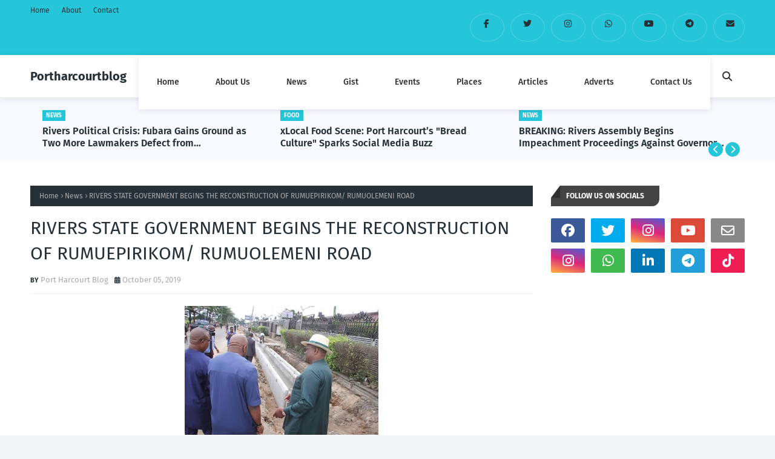

--- FILE ---
content_type: text/html; charset=utf-8
request_url: https://www.google.com/recaptcha/api2/aframe
body_size: 267
content:
<!DOCTYPE HTML><html><head><meta http-equiv="content-type" content="text/html; charset=UTF-8"></head><body><script nonce="xekP3ELqfiZvQCIuo9mEOg">/** Anti-fraud and anti-abuse applications only. See google.com/recaptcha */ try{var clients={'sodar':'https://pagead2.googlesyndication.com/pagead/sodar?'};window.addEventListener("message",function(a){try{if(a.source===window.parent){var b=JSON.parse(a.data);var c=clients[b['id']];if(c){var d=document.createElement('img');d.src=c+b['params']+'&rc='+(localStorage.getItem("rc::a")?sessionStorage.getItem("rc::b"):"");window.document.body.appendChild(d);sessionStorage.setItem("rc::e",parseInt(sessionStorage.getItem("rc::e")||0)+1);localStorage.setItem("rc::h",'1769112724179');}}}catch(b){}});window.parent.postMessage("_grecaptcha_ready", "*");}catch(b){}</script></body></html>

--- FILE ---
content_type: text/javascript; charset=UTF-8
request_url: https://www.portharcourtblog.com/feeds/posts/default?alt=json-in-script&max-results=6&callback=jQuery1124018299316610355842_1769112721564&_=1769112721565
body_size: 13102
content:
// API callback
jQuery1124018299316610355842_1769112721564({"version":"1.0","encoding":"UTF-8","feed":{"xmlns":"http://www.w3.org/2005/Atom","xmlns$openSearch":"http://a9.com/-/spec/opensearchrss/1.0/","xmlns$blogger":"http://schemas.google.com/blogger/2008","xmlns$georss":"http://www.georss.org/georss","xmlns$gd":"http://schemas.google.com/g/2005","xmlns$thr":"http://purl.org/syndication/thread/1.0","id":{"$t":"tag:blogger.com,1999:blog-8795863154576687604"},"updated":{"$t":"2026-01-16T12:45:19.537+01:00"},"category":[{"term":"News"},{"term":"Gist"},{"term":"Events"},{"term":"Adverts"},{"term":"Articles"},{"term":"Places"},{"term":"Port Harcourt"},{"term":"Port Harcourt News"},{"term":"Food"},{"term":"Flourish Estate"},{"term":"Peter Odili Cardio \u0026 Trauma Center"}],"title":{"type":"text","$t":"Portharcourtblog"},"subtitle":{"type":"html","$t":"Port Harcourt News Blog. News and Information Around Port Harcourt and Rivers State."},"link":[{"rel":"http://schemas.google.com/g/2005#feed","type":"application/atom+xml","href":"https:\/\/www.portharcourtblog.com\/feeds\/posts\/default"},{"rel":"self","type":"application/atom+xml","href":"https:\/\/www.blogger.com\/feeds\/8795863154576687604\/posts\/default?alt=json-in-script\u0026max-results=6"},{"rel":"alternate","type":"text/html","href":"https:\/\/www.portharcourtblog.com\/"},{"rel":"hub","href":"http://pubsubhubbub.appspot.com/"},{"rel":"next","type":"application/atom+xml","href":"https:\/\/www.blogger.com\/feeds\/8795863154576687604\/posts\/default?alt=json-in-script\u0026start-index=7\u0026max-results=6"}],"author":[{"name":{"$t":"Port Harcourt Blog"},"uri":{"$t":"http:\/\/www.blogger.com\/profile\/07072843678609257443"},"email":{"$t":"noreply@blogger.com"},"gd$image":{"rel":"http://schemas.google.com/g/2005#thumbnail","width":"16","height":"16","src":"https:\/\/img1.blogblog.com\/img\/b16-rounded.gif"}}],"generator":{"version":"7.00","uri":"http://www.blogger.com","$t":"Blogger"},"openSearch$totalResults":{"$t":"2959"},"openSearch$startIndex":{"$t":"1"},"openSearch$itemsPerPage":{"$t":"6"},"entry":[{"id":{"$t":"tag:blogger.com,1999:blog-8795863154576687604.post-6456712281480910049"},"published":{"$t":"2026-01-15T11:41:00.005+01:00"},"updated":{"$t":"2026-01-15T11:41:35.526+01:00"},"category":[{"scheme":"http://www.blogger.com/atom/ns#","term":"News"}],"title":{"type":"text","$t":"Rivers Political Crisis: Fubara Gains Ground as Two More Lawmakers Defect from Impeachment Plot"},"content":{"type":"html","$t":"\u003Cp\u003E\u0026nbsp;\u003C\/p\u003E\u003Cdiv class=\"separator\" style=\"clear: both; text-align: center;\"\u003E\u003Ca href=\"https:\/\/blogger.googleusercontent.com\/img\/b\/R29vZ2xl\/AVvXsEiQmAf1bVgCtDa5rtqPN_wgovXKRIPn6AP-HQwL_oNjY-TRSspBBuqWSCTGk2tGKoq1zuvhjel6HDsQFIbLNG3TSdzFYm2XM9Q7K2xEew7JTEav3ml__AXYLhlPnH3GsQvgIODI6ZLYOWHhH4yffdIS__OXimnZWblUVyWjgjd0L707uLwuxugg4xRsPMg\/s920\/6967a7408d959.jpg\" imageanchor=\"1\" style=\"margin-left: 1em; margin-right: 1em;\"\u003E\u003Cimg border=\"0\" data-original-height=\"518\" data-original-width=\"920\" height=\"180\" src=\"https:\/\/blogger.googleusercontent.com\/img\/b\/R29vZ2xl\/AVvXsEiQmAf1bVgCtDa5rtqPN_wgovXKRIPn6AP-HQwL_oNjY-TRSspBBuqWSCTGk2tGKoq1zuvhjel6HDsQFIbLNG3TSdzFYm2XM9Q7K2xEew7JTEav3ml__AXYLhlPnH3GsQvgIODI6ZLYOWHhH4yffdIS__OXimnZWblUVyWjgjd0L707uLwuxugg4xRsPMg\/s320\/6967a7408d959.jpg\" width=\"320\" \/\u003E\u003C\/a\u003E\u003C\/div\u003E\u003Cp\u003E\u003C\/p\u003E\u003Cdiv _ngcontent-ng-c1150074581=\"\" aria-busy=\"false\" aria-live=\"polite\" class=\"markdown markdown-main-panel enable-updated-hr-color\" dir=\"ltr\" id=\"model-response-message-contentr_a67bc3031b5b44cc\" inline-copy-host=\"\" style=\"font-family: \u0026quot;Google Sans Text\u0026quot;, sans-serif !important; line-height: 1.15 !important; margin-top: 0px !important;\"\u003E\u003Ch2 data-path-to-node=\"0\" style=\"font-family: \u0026quot;Google Sans\u0026quot;, sans-serif !important; line-height: 1.15 !important; margin-top: 0px !important;\"\u003E\u003Cspan style=\"font-family: \u0026quot;Google Sans Text\u0026quot;, sans-serif;\"\u003EThe political landscape in Rivers State shifted once again today as the push to remove\u003C\/span\u003E\u003Cspan style=\"font-family: \u0026quot;Google Sans Text\u0026quot;, sans-serif;\"\u003E\u0026nbsp;\u003C\/span\u003E\u003Cb data-index-in-node=\"87\" data-path-to-node=\"1\" style=\"font-family: \u0026quot;Google Sans Text\u0026quot;, sans-serif; line-height: 1.15 !important; margin-top: 0px !important;\"\u003EGovernor Siminalayi Fubara\u003C\/b\u003E\u003Cspan style=\"font-family: \u0026quot;Google Sans Text\u0026quot;, sans-serif;\"\u003E\u0026nbsp;\u003C\/span\u003E\u003Cspan style=\"font-family: \u0026quot;Google Sans Text\u0026quot;, sans-serif;\"\u003Elost significant momentum. Two key members of the House of Assembly have officially withdrawn their support for the impeachment proceedings, citing a need to prioritize state stability over political warfare.\u003C\/span\u003E\u003C\/h2\u003E\u003Ch3 data-path-to-node=\"2\" style=\"font-family: \u0026quot;Google Sans\u0026quot;, sans-serif !important; line-height: 1.15 !important; margin-top: 0px !important;\"\u003EPeace Over Politics\u003C\/h3\u003E\u003Cp data-path-to-node=\"3\" style=\"line-height: 1.15 !important; margin-top: 0px !important;\"\u003EThe lawmakers—\u003Cb data-index-in-node=\"14\" data-path-to-node=\"3\" style=\"line-height: 1.15 !important; margin-top: 0px !important;\"\u003EHon. Barile Nwakoh\u003C\/b\u003E\u0026nbsp;(Khana Constituency I) and\u0026nbsp;\u003Cb data-index-in-node=\"60\" data-path-to-node=\"3\" style=\"line-height: 1.15 !important; margin-top: 0px !important;\"\u003EHon. Emilia Amadi\u003C\/b\u003E\u0026nbsp;(Obio\/Akpor Constituency II)—were formerly aligned with the 27-member faction loyal to FCT Minister Nyesom Wike. In a formal announcement, they declared they are no longer participating in the movement to oust the Governor.\u003C\/p\u003E\u003Cp data-path-to-node=\"4\" style=\"line-height: 1.15 !important; margin-top: 0px !important;\"\u003EThe legislators emphasized that the ongoing friction between political camps has become a barrier to progress.\u003C\/p\u003E\u003Cblockquote data-path-to-node=\"5\" style=\"line-height: 1.15 !important; margin-top: 0px !important;\"\u003E\u003Cp data-path-to-node=\"5,0\" style=\"line-height: 1.15 !important; margin-top: 0px !important;\"\u003E\"We want to focus on making laws that help our people rather than fighting political wars,\" the lawmakers stated, noting that the instability is ultimately hurting the citizens of Rivers State.\u003C\/p\u003E\u003C\/blockquote\u003E\u003Chr data-path-to-node=\"6\" style=\"line-height: 1.15 !important; margin-top: 0px !important;\" \/\u003E\u003Ch3 data-path-to-node=\"7\" style=\"font-family: \u0026quot;Google Sans\u0026quot;, sans-serif !important; line-height: 1.15 !important; margin-top: 0px !important;\"\u003EThe Impact on the \"Two-Thirds\" Requirement\u003C\/h3\u003E\u003Cdiv class=\"separator\" style=\"clear: both; text-align: center;\"\u003E\u003Ca href=\"https:\/\/blogger.googleusercontent.com\/img\/b\/R29vZ2xl\/AVvXsEhEoNesfhSZHsdwP0uaYAIkz1VbS7AGerKhgJCz0KmkONSjF2tAtGfFncS531p4KAoxAj7x7lhEgPPFUtPmk6eUJOI6LBry4uIqKbtClNeEkd7gulFw1PttNgP7AAmH7xQJ_no1xIhqbmuEZQGmNMmh58m8w5euUbjpEH3FQLft98AisgOr2_6xeAyr9ws\/s920\/6967a7408d959.jpg\" imageanchor=\"1\" style=\"margin-left: 1em; margin-right: 1em;\"\u003E\u003Cimg border=\"0\" data-original-height=\"518\" data-original-width=\"920\" height=\"180\" src=\"https:\/\/blogger.googleusercontent.com\/img\/b\/R29vZ2xl\/AVvXsEhEoNesfhSZHsdwP0uaYAIkz1VbS7AGerKhgJCz0KmkONSjF2tAtGfFncS531p4KAoxAj7x7lhEgPPFUtPmk6eUJOI6LBry4uIqKbtClNeEkd7gulFw1PttNgP7AAmH7xQJ_no1xIhqbmuEZQGmNMmh58m8w5euUbjpEH3FQLft98AisgOr2_6xeAyr9ws\/s320\/6967a7408d959.jpg\" width=\"320\" \/\u003E\u003C\/a\u003E\u003C\/div\u003E\u003Cbr \/\u003E\u003Cp data-path-to-node=\"8\" style=\"line-height: 1.15 !important; margin-top: 0px !important;\"\u003E\u003Cbr \/\u003E\u003C\/p\u003E\u003Cp data-path-to-node=\"8\" style=\"line-height: 1.15 !important; margin-top: 0px !important;\"\u003EThis defection is a major strategic blow to the pro-Wike faction. To legally impeach a governor, a\u0026nbsp;\u003Cb data-index-in-node=\"99\" data-path-to-node=\"8\" style=\"line-height: 1.15 !important; margin-top: 0px !important;\"\u003Etwo-thirds majority\u003C\/b\u003E\u0026nbsp;of the House is required. With Nwakoh and Amadi crossing over:\u003C\/p\u003E\u003Cul data-path-to-node=\"9\" style=\"line-height: 1.15 !important; margin-top: 0px !important; padding-inline-start: 32px;\"\u003E\u003Cli style=\"line-height: 1.15 !important; margin-top: 0px !important;\"\u003E\u003Cp data-path-to-node=\"9,0,0\" style=\"line-height: 1.15 !important; margin-top: 0px !important;\"\u003EThe pro-Wike camp’s numerical advantage is shrinking.\u003C\/p\u003E\u003C\/li\u003E\u003Cli style=\"line-height: 1.15 !important; margin-top: 0px !important;\"\u003E\u003Cp data-path-to-node=\"9,1,0\" style=\"line-height: 1.15 !important; margin-top: 0px !important;\"\u003EThe legal threshold for impeachment becomes increasingly difficult to reach.\u003C\/p\u003E\u003C\/li\u003E\u003Cli style=\"line-height: 1.15 !important; margin-top: 0px !important;\"\u003E\u003Cp data-path-to-node=\"9,2,0\" style=\"line-height: 1.15 !important; margin-top: 0px !important;\"\u003EThe pro-Fubara faction gains critical leverage in the ongoing legislative stalemate.\u003Cspan\u003E\u003C\/span\u003E\u003C\/p\u003E\u003Ca name='more'\u003E\u003C\/a\u003E\u003Cp\u003E\u003C\/p\u003E\u003Cp data-path-to-node=\"9,2,0\" style=\"line-height: 1.15 !important; margin-top: 0px !important;\"\u003E\u003Cbr \/\u003E\u003C\/p\u003E\u003C\/li\u003E\u003C\/ul\u003E\u003Ch3 data-path-to-node=\"10\" style=\"font-family: \u0026quot;Google Sans\u0026quot;, sans-serif !important; line-height: 1.15 !important; margin-top: 0px !important;\"\u003EA State Divided\u003C\/h3\u003E\u003Cp data-path-to-node=\"11\" style=\"line-height: 1.15 !important; margin-top: 0px !important;\"\u003ERivers State has been gripped by a legislative crisis for months, characterized by:\u003C\/p\u003E\u003Col data-path-to-node=\"12\" start=\"1\" style=\"line-height: 1.15 !important; margin-top: 0px !important; padding-inline-start: 32px;\"\u003E\u003Cli style=\"line-height: 1.15 !important; margin-top: 0px !important;\"\u003E\u003Cp data-path-to-node=\"12,0,0\" style=\"line-height: 1.15 !important; margin-top: 0px !important;\"\u003E\u003Cb data-index-in-node=\"0\" data-path-to-node=\"12,0,0\" style=\"line-height: 1.15 !important; margin-top: 0px !important;\"\u003EParallel Assemblies:\u003C\/b\u003E\u0026nbsp;The House remains split into two rival factions.\u003C\/p\u003E\u003C\/li\u003E\u003Cli style=\"line-height: 1.15 !important; margin-top: 0px !important;\"\u003E\u003Cp data-path-to-node=\"12,1,0\" style=\"line-height: 1.15 !important; margin-top: 0px !important;\"\u003E\u003Cb data-index-in-node=\"0\" data-path-to-node=\"12,1,0\" style=\"line-height: 1.15 !important; margin-top: 0px !important;\"\u003ELegal Battles:\u003C\/b\u003E\u0026nbsp;A flurry of court injunctions has stalled several government functions.\u003C\/p\u003E\u003C\/li\u003E\u003Cli style=\"line-height: 1.15 !important; margin-top: 0px !important;\"\u003E\u003Cp data-path-to-node=\"12,2,0\" style=\"line-height: 1.15 !important; margin-top: 0px !important;\"\u003E\u003Cb data-index-in-node=\"0\" data-path-to-node=\"12,2,0\" style=\"line-height: 1.15 !important; margin-top: 0px !important;\"\u003EPhysical Destruction:\u003C\/b\u003E\u0026nbsp;The tension peaked last year with the burning of the State House of Assembly complex.\u003C\/p\u003E\u003C\/li\u003E\u003C\/ol\u003E\u003Ch3 data-path-to-node=\"13\" style=\"font-family: \u0026quot;Google Sans\u0026quot;, sans-serif !important; line-height: 1.15 !important; margin-top: 0px !important;\"\u003EGovernor Fubara’s Stance\u003C\/h3\u003E\u003Cp data-path-to-node=\"14\" style=\"line-height: 1.15 !important; margin-top: 0px !important;\"\u003EThroughout the turmoil, Governor Fubara has maintained a call for \"governance over grievances,\" repeatedly urging political leaders to set aside their differences to ensure the state’s development remains on track.\u003C\/p\u003E\u003Cp data-path-to-node=\"15\" style=\"line-height: 1.15 !important; margin-top: 0px !important;\"\u003EWith more lawmakers choosing the \"peace route,\" the tide may be turning toward a de-escalation of the months-long feud.\u003C\/p\u003E\u003Cbr \/\u003E\u003C\/div\u003E"},"link":[{"rel":"replies","type":"application/atom+xml","href":"https:\/\/www.portharcourtblog.com\/feeds\/6456712281480910049\/comments\/default","title":"Post Comments"},{"rel":"replies","type":"text/html","href":"https:\/\/www.portharcourtblog.com\/2026\/01\/rivers-political-crisis-fubara-gains.html#comment-form","title":"0 Comments"},{"rel":"edit","type":"application/atom+xml","href":"https:\/\/www.blogger.com\/feeds\/8795863154576687604\/posts\/default\/6456712281480910049"},{"rel":"self","type":"application/atom+xml","href":"https:\/\/www.blogger.com\/feeds\/8795863154576687604\/posts\/default\/6456712281480910049"},{"rel":"alternate","type":"text/html","href":"https:\/\/www.portharcourtblog.com\/2026\/01\/rivers-political-crisis-fubara-gains.html","title":"Rivers Political Crisis: Fubara Gains Ground as Two More Lawmakers Defect from Impeachment Plot"}],"author":[{"name":{"$t":"Port Harcourt Blog"},"uri":{"$t":"http:\/\/www.blogger.com\/profile\/07072843678609257443"},"email":{"$t":"noreply@blogger.com"},"gd$image":{"rel":"http://schemas.google.com/g/2005#thumbnail","width":"16","height":"16","src":"https:\/\/img1.blogblog.com\/img\/b16-rounded.gif"}}],"media$thumbnail":{"xmlns$media":"http://search.yahoo.com/mrss/","url":"https:\/\/blogger.googleusercontent.com\/img\/b\/R29vZ2xl\/AVvXsEiQmAf1bVgCtDa5rtqPN_wgovXKRIPn6AP-HQwL_oNjY-TRSspBBuqWSCTGk2tGKoq1zuvhjel6HDsQFIbLNG3TSdzFYm2XM9Q7K2xEew7JTEav3ml__AXYLhlPnH3GsQvgIODI6ZLYOWHhH4yffdIS__OXimnZWblUVyWjgjd0L707uLwuxugg4xRsPMg\/s72-c\/6967a7408d959.jpg","height":"72","width":"72"},"thr$total":{"$t":"0"}},{"id":{"$t":"tag:blogger.com,1999:blog-8795863154576687604.post-6386781327458401211"},"published":{"$t":"2026-01-15T11:38:00.002+01:00"},"updated":{"$t":"2026-01-15T11:38:42.786+01:00"},"category":[{"scheme":"http://www.blogger.com/atom/ns#","term":"Food"},{"scheme":"http://www.blogger.com/atom/ns#","term":"Gist"}],"title":{"type":"text","$t":"xLocal Food Scene: Port Harcourt’s \"Bread Culture\" Sparks Social Media Buzz"},"content":{"type":"html","$t":"\n\n\u003Cp\u003E\u0026nbsp;\u003C\/p\u003E\u003Cdiv class=\"separator\" style=\"clear: both; text-align: center;\"\u003E\u003Ca href=\"https:\/\/blogger.googleusercontent.com\/img\/b\/R29vZ2xl\/AVvXsEgc80SUL9Y0I2ni-H5F49GUV4dI11T-1js-kdTnZ5_rd6E9Zd9shQfkwzHkZD711vRmynabUXBGNVrBi9YHjAHYwPBqrAPcDzVGaO2RSwNZ9Ly9jnOe9TbGqF2EGk8PNFlEc_vA74tfi6VYNbFcxnAS1aOVkidGYVgz11bbnxfv6TepPYqJc9IR3VQ8ENE\/s1024\/Gemini_Generated_Image_fcc9qsfcc9qsfcc9.png\" imageanchor=\"1\" style=\"margin-left: 1em; margin-right: 1em;\"\u003E\u003Cimg border=\"0\" data-original-height=\"1024\" data-original-width=\"1024\" height=\"320\" src=\"https:\/\/blogger.googleusercontent.com\/img\/b\/R29vZ2xl\/AVvXsEgc80SUL9Y0I2ni-H5F49GUV4dI11T-1js-kdTnZ5_rd6E9Zd9shQfkwzHkZD711vRmynabUXBGNVrBi9YHjAHYwPBqrAPcDzVGaO2RSwNZ9Ly9jnOe9TbGqF2EGk8PNFlEc_vA74tfi6VYNbFcxnAS1aOVkidGYVgz11bbnxfv6TepPYqJc9IR3VQ8ENE\/s320\/Gemini_Generated_Image_fcc9qsfcc9qsfcc9.png\" width=\"320\" \/\u003E\u003C\/a\u003E\u003C\/div\u003E\u003Cbr \/\u003E\u003Cp\u003E\u003C\/p\u003E\u003Cdiv _ngcontent-ng-c1150074581=\"\" aria-busy=\"false\" aria-live=\"polite\" class=\"markdown markdown-main-panel enable-updated-hr-color\" dir=\"ltr\" id=\"model-response-message-contentr_331e971171d911e7\" inline-copy-host=\"\" style=\"font-family: \u0026quot;Google Sans Text\u0026quot;, sans-serif !important; line-height: 1.15 !important; margin-top: 0px !important;\"\u003E\u003Ch2 data-path-to-node=\"0\" style=\"font-family: \u0026quot;Google Sans\u0026quot;, sans-serif !important; line-height: 1.15 !important; margin-top: 0px !important;\"\u003E\u003Cspan style=\"font-family: \u0026quot;Google Sans Text\u0026quot;, sans-serif;\"\u003EThe streets of Port Harcourt have long been famous for their vibrant energy and unique flavors, but a recent viral post is highlighting an unsung hero of the city’s culinary scene:\u003C\/span\u003E\u003Cspan style=\"font-family: \u0026quot;Google Sans Text\u0026quot;, sans-serif;\"\u003E\u0026nbsp;\u003C\/span\u003E\u003Cb data-index-in-node=\"181\" data-path-to-node=\"1\" style=\"font-family: \u0026quot;Google Sans Text\u0026quot;, sans-serif; line-height: 1.15 !important; margin-top: 0px !important;\"\u003Ethe humble loaf of bread.\u003Cspan\u003E\u003Ca name='more'\u003E\u003C\/a\u003E\u003C\/span\u003E\u003C\/b\u003E\u003C\/h2\u003E\u003Cp data-path-to-node=\"2\" style=\"line-height: 1.15 !important; margin-top: 0px !important;\"\u003ELocal resident and social media user\u0026nbsp;\u003Cb data-index-in-node=\"37\" data-path-to-node=\"2\" style=\"line-height: 1.15 !important; margin-top: 0px !important;\"\u003EPraise John (@praisejohnn)\u003C\/b\u003E\u0026nbsp;took to X (formerly Twitter) today to share a sentiment that many PH residents have felt for years—the city’s uncanny ability to produce consistently delicious bread, regardless of the brand or bakery.\u003C\/p\u003E\u003Cblockquote data-path-to-node=\"3\" style=\"line-height: 1.15 !important; margin-top: 0px !important;\"\u003E\u003Cp style=\"line-height: 1.15 !important; margin-top: 0px !important; padding-bottom: 0px; padding-top: 0px;\"\u003E\"In Port Harcourt, I can buy the most random bread and put my trust in it that I’d enjoy it.\"\u003C\/p\u003E\u003Cp style=\"line-height: 1.15 !important; margin-top: 0px !important; padding-bottom: 0px; padding-top: 0px;\"\u003E— Praise John, January 15, 2026\u003C\/p\u003E\u003C\/blockquote\u003E\u003Ch3 data-path-to-node=\"4\" style=\"font-family: \u0026quot;Google Sans\u0026quot;, sans-serif !important; line-height: 1.15 !important; margin-top: 0px !important;\"\u003EWhy Port Harcourt Bread is Different\u003C\/h3\u003E\u003Cp data-path-to-node=\"5\" style=\"line-height: 1.15 !important; margin-top: 0px !important;\"\u003EWhile many cities struggle with consistency in local bakeries, Port Harcourt has developed a reputation for what locals call \"proper\" bread. Whether it's the legendary\u0026nbsp;\u003Cb data-index-in-node=\"168\" data-path-to-node=\"5\" style=\"line-height: 1.15 !important; margin-top: 0px !important;\"\u003EAgege-style\u003C\/b\u003E\u0026nbsp;loaves, the heavy\u0026nbsp;\u003Cb data-index-in-node=\"198\" data-path-to-node=\"5\" style=\"line-height: 1.15 !important; margin-top: 0px !important;\"\u003Esardine bread\u003C\/b\u003E, or the soft, sweet\u0026nbsp;\u003Cb data-index-in-node=\"232\" data-path-to-node=\"5\" style=\"line-height: 1.15 !important; margin-top: 0px !important;\"\u003Ebutter bread\u003C\/b\u003E\u0026nbsp;found at roadside stalls in D-Line or Artillery, the quality remains surprisingly high.\u003C\/p\u003E\u003Cp data-path-to-node=\"6\" style=\"line-height: 1.15 !important; margin-top: 0px !important;\"\u003EThe post has sparked a wave of agreement online, with many attributing the \"trust\" factor to:\u003C\/p\u003E\u003Cul data-path-to-node=\"7\" style=\"line-height: 1.15 !important; margin-top: 0px !important; padding-inline-start: 32px;\"\u003E\u003Cli style=\"line-height: 1.15 !important; margin-top: 0px !important;\"\u003E\u003Cp data-path-to-node=\"7,0,0\" style=\"line-height: 1.15 !important; margin-top: 0px !important;\"\u003E\u003Cb data-index-in-node=\"0\" data-path-to-node=\"7,0,0\" style=\"line-height: 1.15 !important; margin-top: 0px !important;\"\u003EThe Texture:\u003C\/b\u003E\u0026nbsp;Known for being dense yet soft, perfect for \"soaking\" or pairing with Akara.\u003C\/p\u003E\u003C\/li\u003E\u003Cli style=\"line-height: 1.15 !important; margin-top: 0px !important;\"\u003E\u003Cp data-path-to-node=\"7,1,0\" style=\"line-height: 1.15 !important; margin-top: 0px !important;\"\u003E\u003Cb data-index-in-node=\"0\" data-path-to-node=\"7,1,0\" style=\"line-height: 1.15 !important; margin-top: 0px !important;\"\u003EAvailability:\u003C\/b\u003E\u0026nbsp;High-quality loaves are accessible in every neighborhood, from Borokiri to Ada George.\u003C\/p\u003E\u003C\/li\u003E\u003Cli style=\"line-height: 1.15 !important; margin-top: 0px !important;\"\u003E\u003Cp data-path-to-node=\"7,2,0\" style=\"line-height: 1.15 !important; margin-top: 0px !important;\"\u003E\u003Cb data-index-in-node=\"0\" data-path-to-node=\"7,2,0\" style=\"line-height: 1.15 !important; margin-top: 0px !important;\"\u003EThe \"Random\" Factor:\u003C\/b\u003E\u0026nbsp;Unlike other cities where consumers stick to one specific brand, PH residents seem comfortable grabbing any loaf off the shelf, confident in its taste.\u003C\/p\u003E\u003C\/li\u003E\u003C\/ul\u003E\u003Ch3 data-path-to-node=\"8\" style=\"font-family: \u0026quot;Google Sans\u0026quot;, sans-serif !important; line-height: 1.15 !important; margin-top: 0px !important;\"\u003EA Growing Culinary Reputation\u003C\/h3\u003E\u003Cp data-path-to-node=\"9\" style=\"line-height: 1.15 !important; margin-top: 0px !important;\"\u003EThis viral moment comes as Port Harcourt continues to solidify its status as a food capital in Nigeria. From its iconic Bole and Fish to its reliable bakeries, the city proves that you don't need a luxury price tag to get a satisfying meal.\u003C\/p\u003E\u003Cbr \/\u003E\u003C\/div\u003E\n\u003Cblockquote class=\"twitter-tweet\"\u003E\u003Cp dir=\"ltr\" lang=\"en\"\u003EIn portharcourt I can buy the most random bread and put my trust in it that I’d enjoy it .\u003C\/p\u003E— praise john (@praisejohnn) \u003Ca href=\"https:\/\/twitter.com\/praisejohnn\/status\/2011735242848313444?ref_src=twsrc%5Etfw\"\u003EJanuary 15, 2026\u003C\/a\u003E\u003C\/blockquote\u003E\u003Cp\u003E\u003Cbr \/\u003E\u003C\/p\u003E\u003Cp\u003E\u003Cbr \/\u003E\u003C\/p\u003E\u003Chr data-path-to-node=\"10\" style=\"font-family: \u0026quot;Google Sans Text\u0026quot;, sans-serif; line-height: 1.15 !important; margin-top: 0px !important;\" \/\u003E\u003Cp\u003E\u003Cb data-index-in-node=\"0\" data-path-to-node=\"11\" style=\"font-family: \u0026quot;Google Sans Text\u0026quot;, sans-serif; line-height: 1.15 !important; margin-top: 0px !important;\"\u003EAre you a fan of PH bread?\u003C\/b\u003E\u003Cspan style=\"font-family: \u0026quot;Google Sans Text\u0026quot;, sans-serif;\"\u003E\u0026nbsp;I can help you draft a social media thread about the best spots in the city to find the most \"random\" yet delicious loaves. Would you like me to do that?\u003C\/span\u003E\u0026nbsp;\u003C\/p\u003E \u003Cscript async=\"\" charset=\"utf-8\" src=\"https:\/\/platform.twitter.com\/widgets.js\"\u003E\u003C\/script\u003E"},"link":[{"rel":"replies","type":"application/atom+xml","href":"https:\/\/www.portharcourtblog.com\/feeds\/6386781327458401211\/comments\/default","title":"Post Comments"},{"rel":"replies","type":"text/html","href":"https:\/\/www.portharcourtblog.com\/2026\/01\/xlocal-food-scene-port-harcourts-bread.html#comment-form","title":"0 Comments"},{"rel":"edit","type":"application/atom+xml","href":"https:\/\/www.blogger.com\/feeds\/8795863154576687604\/posts\/default\/6386781327458401211"},{"rel":"self","type":"application/atom+xml","href":"https:\/\/www.blogger.com\/feeds\/8795863154576687604\/posts\/default\/6386781327458401211"},{"rel":"alternate","type":"text/html","href":"https:\/\/www.portharcourtblog.com\/2026\/01\/xlocal-food-scene-port-harcourts-bread.html","title":"xLocal Food Scene: Port Harcourt’s \"Bread Culture\" Sparks Social Media Buzz"}],"author":[{"name":{"$t":"Port Harcourt Blog"},"uri":{"$t":"http:\/\/www.blogger.com\/profile\/07072843678609257443"},"email":{"$t":"noreply@blogger.com"},"gd$image":{"rel":"http://schemas.google.com/g/2005#thumbnail","width":"16","height":"16","src":"https:\/\/img1.blogblog.com\/img\/b16-rounded.gif"}}],"media$thumbnail":{"xmlns$media":"http://search.yahoo.com/mrss/","url":"https:\/\/blogger.googleusercontent.com\/img\/b\/R29vZ2xl\/AVvXsEgc80SUL9Y0I2ni-H5F49GUV4dI11T-1js-kdTnZ5_rd6E9Zd9shQfkwzHkZD711vRmynabUXBGNVrBi9YHjAHYwPBqrAPcDzVGaO2RSwNZ9Ly9jnOe9TbGqF2EGk8PNFlEc_vA74tfi6VYNbFcxnAS1aOVkidGYVgz11bbnxfv6TepPYqJc9IR3VQ8ENE\/s72-c\/Gemini_Generated_Image_fcc9qsfcc9qsfcc9.png","height":"72","width":"72"},"thr$total":{"$t":"0"}},{"id":{"$t":"tag:blogger.com,1999:blog-8795863154576687604.post-5661749325988135231"},"published":{"$t":"2026-01-08T10:44:00.001+01:00"},"updated":{"$t":"2026-01-08T10:44:14.846+01:00"},"category":[{"scheme":"http://www.blogger.com/atom/ns#","term":"News"}],"title":{"type":"text","$t":" BREAKING: Rivers Assembly Begins Impeachment Proceedings Against Governor Fubara and Deputy"},"content":{"type":"html","$t":"\u003Cp\u003E\u003Cbr \/\u003E\u003C\/p\u003E\u003Cdiv class=\"separator\" style=\"clear: both; text-align: center;\"\u003E\u003Ca href=\"https:\/\/blogger.googleusercontent.com\/img\/b\/R29vZ2xl\/AVvXsEhsC-y84bRApPegJO7iYuH9scN3oGNeLhzIF2OAd-L8H8zODQjztsSBKgmOleiujmY0VKH8lLi6AnHC5Oz7E8t84563WPoxYnogCTAdt8RlRlr821ZnDZt-f69X8lFGpt8VljLYl0XLBuhh23bJz7vhr-eXXykkdbXDzUFpj5E6AbCliyRJFUfgTb1s5CA\/s1600\/IMG_1706.jpeg\" imageanchor=\"1\" style=\"margin-left: 1em; margin-right: 1em;\"\u003E\u003Cimg border=\"0\" data-original-height=\"1074\" data-original-width=\"1600\" height=\"215\" src=\"https:\/\/blogger.googleusercontent.com\/img\/b\/R29vZ2xl\/AVvXsEhsC-y84bRApPegJO7iYuH9scN3oGNeLhzIF2OAd-L8H8zODQjztsSBKgmOleiujmY0VKH8lLi6AnHC5Oz7E8t84563WPoxYnogCTAdt8RlRlr821ZnDZt-f69X8lFGpt8VljLYl0XLBuhh23bJz7vhr-eXXykkdbXDzUFpj5E6AbCliyRJFUfgTb1s5CA\/s320\/IMG_1706.jpeg\" width=\"320\" \/\u003E\u003C\/a\u003E\u003C\/div\u003E\u003Cbr \/\u003E\u003Ch3 style=\"text-align: left;\"\u003E\u003Cbr \/\u003EPORT HARCOURT — The long-standing political crisis in Rivers State reached a boiling point today, Thursday, January 8, 2026, as the State House of Assembly officially commenced impeachment proceedings against Governor Siminalayi Fubara.\u003C\/h3\u003E\u003Cp\u003EIn a high-stakes plenary session, the lawmakers also moved against the Deputy Governor, Professor Ngozi Odu, marking a significant escalation in the power struggle that has gripped the state.\u003Cspan\u003E\u003C\/span\u003E\u003C\/p\u003E\u003Ca name='more'\u003E\u003C\/a\u003E\u003Cp\u003E\u003C\/p\u003E\u003Cp\u003EAllegations of Gross Misconduct\u003C\/p\u003E\u003Cp\u003EThe House, led by Speaker Martin Amaewhule, served a formal notice of impeachment citing \"gross misconduct\" and several constitutional breaches. According to reports, the allegations leveled against the Governor and his deputy include:\u003C\/p\u003E\u003Cp\u003E\u0026nbsp;* Unauthorized Financial Spending: Accusations of spending state funds without a legally passed budget, contrary to Sections 120, 121, and 122 of the Constitution.\u003C\/p\u003E\u003Cp\u003E\u0026nbsp;* Contempt of Court: Alleged refusal to comply with Supreme Court rulings regarding the presentation of the state budget.\u003C\/p\u003E\u003Cp\u003E\u0026nbsp;* Obstruction of Legislative Functions: Allegations of hindering the House of Assembly from performing its constitutional duties.\u003C\/p\u003E\u003Cp\u003E\u0026nbsp;* Illegal Appointments: Making top-tier government appointments without the required screening and confirmation by the House.\u003C\/p\u003E\u003Cp\u003EA State Divided\u003C\/p\u003E\u003Cp\u003EThis move follows months of legal battles and a complete breakdown in communication between the executive and legislative arms. While the Assembly remains largely loyal to the former Governor and current FCT Minister, Nyesom Wike, Governor Fubara recently defected to the All Progressives Congress (APC) in a bid to consolidate political support.\u003C\/p\u003E\u003Cp\u003EThe atmosphere in Port Harcourt remains tense. Security has been beefed up around the Assembly complex and other strategic locations to prevent a breakdown of law and order.\u003C\/p\u003E\u003Cp\u003EWhat’s Next?\u003C\/p\u003E\u003Cp\u003EUnder Section 188 of the 1999 Constitution (as amended), the Governor and his deputy have a set timeframe to respond to the allegations. If the proceedings continue, a panel will be set up by the Chief Judge of the state to investigate the claims.\u003C\/p\u003E\u003Cp\u003EPolitical analysts warn that this development could further polarize the state and impact governance, as the battle for the \"soul of Rivers\" enters its most critical phase.\u003C\/p\u003E\u003Cp\u003ERivers Assembly Begins Impeachment Moves Against Fubara\u003C\/p\u003E\u003Cp\u003E\u003Cbr \/\u003E\u003C\/p\u003E\u003Cp\u003E\u003Cbr \/\u003E\u003C\/p\u003E\u003Cp\u003E\u003Cbr \/\u003E\u003C\/p\u003E\u003Cdiv\u003E\u003Cbr \/\u003E\u003C\/div\u003E"},"link":[{"rel":"replies","type":"application/atom+xml","href":"https:\/\/www.portharcourtblog.com\/feeds\/5661749325988135231\/comments\/default","title":"Post Comments"},{"rel":"replies","type":"text/html","href":"https:\/\/www.portharcourtblog.com\/2026\/01\/breaking-rivers-assembly-begins.html#comment-form","title":"0 Comments"},{"rel":"edit","type":"application/atom+xml","href":"https:\/\/www.blogger.com\/feeds\/8795863154576687604\/posts\/default\/5661749325988135231"},{"rel":"self","type":"application/atom+xml","href":"https:\/\/www.blogger.com\/feeds\/8795863154576687604\/posts\/default\/5661749325988135231"},{"rel":"alternate","type":"text/html","href":"https:\/\/www.portharcourtblog.com\/2026\/01\/breaking-rivers-assembly-begins.html","title":" BREAKING: Rivers Assembly Begins Impeachment Proceedings Against Governor Fubara and Deputy"}],"author":[{"name":{"$t":"Port Harcourt Blog"},"uri":{"$t":"http:\/\/www.blogger.com\/profile\/07072843678609257443"},"email":{"$t":"noreply@blogger.com"},"gd$image":{"rel":"http://schemas.google.com/g/2005#thumbnail","width":"16","height":"16","src":"https:\/\/img1.blogblog.com\/img\/b16-rounded.gif"}}],"media$thumbnail":{"xmlns$media":"http://search.yahoo.com/mrss/","url":"https:\/\/blogger.googleusercontent.com\/img\/b\/R29vZ2xl\/AVvXsEhsC-y84bRApPegJO7iYuH9scN3oGNeLhzIF2OAd-L8H8zODQjztsSBKgmOleiujmY0VKH8lLi6AnHC5Oz7E8t84563WPoxYnogCTAdt8RlRlr821ZnDZt-f69X8lFGpt8VljLYl0XLBuhh23bJz7vhr-eXXykkdbXDzUFpj5E6AbCliyRJFUfgTb1s5CA\/s72-c\/IMG_1706.jpeg","height":"72","width":"72"},"thr$total":{"$t":"0"}},{"id":{"$t":"tag:blogger.com,1999:blog-8795863154576687604.post-2962364397309703399"},"published":{"$t":"2026-01-08T10:35:00.003+01:00"},"updated":{"$t":"2026-01-08T10:35:52.978+01:00"},"category":[{"scheme":"http://www.blogger.com/atom/ns#","term":"News"}],"title":{"type":"text","$t":"SHOCKING EXPOSÉ: “Chijioke Ihunwo is a Thief!” — Rival Youth Leader Amb. Chimenem Worlu Petitions EFCC Over Missing Millions"},"content":{"type":"html","$t":"\u003Cp\u003E\u0026nbsp;\u003C\/p\u003E\u003Cdiv class=\"separator\" style=\"clear: both; text-align: center;\"\u003E\u003Ca href=\"https:\/\/blogger.googleusercontent.com\/img\/b\/R29vZ2xl\/AVvXsEg1woW3tDzG2-hjrHRlz4QDG_PFApOUKwmDiOcMlAx-DusMyyU5Gv7TCG2cTY5Dgq1pBC3IB4ul7BfzPN0FDQ-lMLqbq9ea2cFjc6IPoIO5P8B4tD2h49DAvK4FN1FHfkTK-tH8M-TCkKgbckotOYQ-GZoB6KMkeO5SJ_BaroCc-zBVfG3vMw50JKUN5VU\/s2761\/Screenshot%202026-01-08%20at%2010.04.01.png\" style=\"margin-left: 1em; margin-right: 1em;\"\u003E\u003Cimg border=\"0\" data-original-height=\"1635\" data-original-width=\"2761\" height=\"189\" src=\"https:\/\/blogger.googleusercontent.com\/img\/b\/R29vZ2xl\/AVvXsEg1woW3tDzG2-hjrHRlz4QDG_PFApOUKwmDiOcMlAx-DusMyyU5Gv7TCG2cTY5Dgq1pBC3IB4ul7BfzPN0FDQ-lMLqbq9ea2cFjc6IPoIO5P8B4tD2h49DAvK4FN1FHfkTK-tH8M-TCkKgbckotOYQ-GZoB6KMkeO5SJ_BaroCc-zBVfG3vMw50JKUN5VU\/s320\/Screenshot%202026-01-08%20at%2010.04.01.png\" width=\"320\" \/\u003E\u003C\/a\u003E\u003C\/div\u003E\u003Cbr \/\u003E\u003Cp\u003E\u003C\/p\u003E\u003Cdiv _ngcontent-ng-c2636929290=\"\" aria-busy=\"false\" aria-live=\"polite\" class=\"markdown markdown-main-panel enable-updated-hr-color\" id=\"model-response-message-contentr_47340c9ae16a99cb\" inline-copy-host=\"\" style=\"font-family: \u0026quot;Google Sans Text\u0026quot;, sans-serif; line-height: 1.15; margin-top: 0px; text-align: left;\"\u003E\u003Ch3\u003E\u003Cbr \/\u003E\u003Cb data-index-in-node=\"0\" data-path-to-node=\"1\" style=\"line-height: 1.15; margin-top: 0px;\"\u003EPort Harcourt, Rivers State\u003C\/b\u003E\u0026nbsp;— The political landscape of the Garden City is shaking following a \"nuclear\" allegation leveled against the immediate past Chairman of Obio\/Akpor LGA,\u0026nbsp;\u003Cb data-index-in-node=\"180\" data-path-to-node=\"1\" style=\"line-height: 1.15; margin-top: 0px;\"\u003EHon. Chijioke Ihunwo\u003C\/b\u003E.\u003Cbr \/\u003EIn a viral development that has sent shockwaves through the\u0026nbsp;\u003Cb data-index-in-node=\"60\" data-path-to-node=\"2\" style=\"line-height: 1.15; margin-top: 0px;\"\u003ENational Youth Council of Nigeria (NYCN)\u003C\/b\u003Ecircles, a factional youth chairman,\u0026nbsp;\u003Cb data-index-in-node=\"138\" data-path-to-node=\"2\" style=\"line-height: 1.15; margin-top: 0px;\"\u003EAmb. Chimenem Worlu\u003C\/b\u003E, has publicly called on the\u0026nbsp;\u003Cb data-index-in-node=\"186\" data-path-to-node=\"2\" style=\"line-height: 1.15; margin-top: 0px;\"\u003EEconomic and Financial Crimes Commission (EFCC)\u003C\/b\u003E\u0026nbsp;to arrest Ihunwo with \"immediate effect.\"\u003Cspan\u003E\u003Ca name='more'\u003E\u003C\/a\u003E\u003C\/span\u003E\u003Cspan\u003E\u003C\/span\u003E\u003C\/h3\u003E\u003Ch3 data-path-to-node=\"4\" style=\"font-family: \u0026quot;Google Sans\u0026quot;, sans-serif; line-height: 1.15; margin-top: 0px;\"\u003E\u003Cb data-index-in-node=\"0\" data-path-to-node=\"4\" style=\"font-family: \u0026quot;Google Sans Text\u0026quot;, sans-serif; line-height: 1.15; margin-top: 0px;\"\u003EThe \"Receipts\": $50k, N500m, and More Missing?\u003C\/b\u003E\u003C\/h3\u003E\u003Cp data-path-to-node=\"5\" style=\"line-height: 1.15; margin-top: 0px;\"\u003EAmb. Chimenem Worlu didn't just make accusations; he dropped specific figures that have left Rivers youths fuming. According to Worlu, the former Obio\/Akpor boss allegedly \"squandered\" funds meant for youth empowerment and infrastructure.\u003C\/p\u003E\u003Cp data-path-to-node=\"6\" style=\"line-height: 1.15; margin-top: 0px;\"\u003E\u003Cb data-index-in-node=\"0\" data-path-to-node=\"6\" style=\"line-height: 1.15; margin-top: 0px;\"\u003EThe Breakdown of Allegations:\u003C\/b\u003E\u003C\/p\u003E\u003Cul data-path-to-node=\"7\" style=\"line-height: 1.15; margin-top: 0px; padding-inline-start: 32px;\"\u003E\u003Cli style=\"line-height: 1.15; margin-top: 0px;\"\u003E\u003Cp data-path-to-node=\"7,0,0\" style=\"line-height: 1.15; margin-top: 0px;\"\u003E\u003Cb data-index-in-node=\"0\" data-path-to-node=\"7,0,0\" style=\"line-height: 1.15; margin-top: 0px;\"\u003EThe $50,000 Empowerment Fund (2019):\u003C\/b\u003E\u0026nbsp;Worlu claims Nyesom Wike gave $50k for youth empowerment, but Ihunwo allegedly pocketed\u0026nbsp;\u003Cb data-index-in-node=\"125\" data-path-to-node=\"7,0,0\" style=\"line-height: 1.15; margin-top: 0px;\"\u003E$40,000\u003C\/b\u003E, leaving only $10k for youths across all 23 LGAs.\u003C\/p\u003E\u003C\/li\u003E\u003Cli style=\"line-height: 1.15; margin-top: 0px;\"\u003E\u003Cp data-path-to-node=\"7,1,0\" style=\"line-height: 1.15; margin-top: 0px;\"\u003E\u003Cb data-index-in-node=\"0\" data-path-to-node=\"7,1,0\" style=\"line-height: 1.15; margin-top: 0px;\"\u003EThe N500 Million Secretariat Scam:\u003C\/b\u003E\u0026nbsp;It is alleged that Wike released N500 million for a dedicated Youth Secretariat, but the project was never realized, and the funds are \"missing.\"\u003C\/p\u003E\u003C\/li\u003E\u003Cli style=\"line-height: 1.15; margin-top: 0px;\"\u003E\u003Cp data-path-to-node=\"7,2,0\" style=\"line-height: 1.15; margin-top: 0px;\"\u003E\u003Cb data-index-in-node=\"0\" data-path-to-node=\"7,2,0\" style=\"line-height: 1.15; margin-top: 0px;\"\u003EThe N200 Million \"Gift\":\u003C\/b\u003E\u0026nbsp;Another N200 million meant for the youth body was allegedly diverted.\u003C\/p\u003E\u003C\/li\u003E\u003Cli style=\"line-height: 1.15; margin-top: 0px;\"\u003E\u003Cp data-path-to-node=\"7,3,0\" style=\"line-height: 1.15; margin-top: 0px;\"\u003E\u003Cb data-index-in-node=\"0\" data-path-to-node=\"7,3,0\" style=\"line-height: 1.15; margin-top: 0px;\"\u003EThe N400 Million AGIP Contract:\u003C\/b\u003E\u0026nbsp;Worlu claims an oil giant (Agip) awarded a N400 million contract to Rivers youths, but Ihunwo allegedly sidelined everyone and kept the proceeds.\u003C\/p\u003E\u003C\/li\u003E\u003C\/ul\u003E\u003Ch3 data-path-to-node=\"9\" style=\"font-family: \u0026quot;Google Sans\u0026quot;, sans-serif; line-height: 1.15; margin-top: 0px;\"\u003E\u003Cb data-index-in-node=\"0\" data-path-to-node=\"9\" style=\"font-family: \u0026quot;Google Sans Text\u0026quot;, sans-serif; line-height: 1.15; margin-top: 0px;\"\u003E\"Without Wike, He Can't Buy Ice Cream\"\u003C\/b\u003E\u003C\/h3\u003E\u003Cp data-path-to-node=\"10\" style=\"line-height: 1.15; margin-top: 0px;\"\u003EIn a stinging personal jab that is currently the\u0026nbsp;\u003Cb data-index-in-node=\"49\" data-path-to-node=\"10\" style=\"line-height: 1.15; margin-top: 0px;\"\u003Etop trending quote\u003C\/b\u003E\u0026nbsp;in Port Harcourt, Worlu claimed that Ihunwo’s entire wealth and political career were built solely by the Minister of the FCT.\u003C\/p\u003E\u003Cblockquote data-path-to-node=\"11\" style=\"line-height: 1.15; margin-top: 0px;\"\u003E\u003Cp data-path-to-node=\"11,0\" style=\"line-height: 1.15; margin-top: 0px;\"\u003E\u003Ci data-index-in-node=\"0\" data-path-to-node=\"11,0\" style=\"line-height: 1.15; margin-top: 0px;\"\u003E\n  \n  \u003Ciframe allow=\"accelerometer; autoplay; clipboard-write; encrypted-media; gyroscope; picture-in-picture; web-share\" allowfullscreen=\"\" frameborder=\"0\" height=\"315\" referrerpolicy=\"strict-origin-when-cross-origin\" src=\"https:\/\/www.youtube.com\/embed\/mSOG6deqafM?si=x0NDG2ZxPPZ3fIIu\" title=\"YouTube video player\" width=\"560\"\u003E\u003C\/iframe\u003E\n  \n  \"Without Nyesom Wike, Chijioke Ihunwo cannot buy ice cream. Wike made him who he is today, from contracts to job slots... I have evidence and written documents to prove my claim,\"\u003C\/i\u003E\u0026nbsp;Worlu asserted.\u003C\/p\u003E\u003C\/blockquote\u003E\u003Ch3 data-path-to-node=\"13\" style=\"font-family: \u0026quot;Google Sans\u0026quot;, sans-serif; line-height: 1.15; margin-top: 0px;\"\u003E\u003Cb data-index-in-node=\"0\" data-path-to-node=\"13\" style=\"font-family: \u0026quot;Google Sans Text\u0026quot;, sans-serif; line-height: 1.15; margin-top: 0px;\"\u003EPeople Also Ask: Rivers Youth Crisis\u003C\/b\u003E\u003C\/h3\u003E\u003Cul data-path-to-node=\"14\" style=\"line-height: 1.15; margin-top: 0px; padding-inline-start: 32px;\"\u003E\u003Cli style=\"line-height: 1.15; margin-top: 0px;\"\u003E\u003Cp data-path-to-node=\"14,0,0\" style=\"line-height: 1.15; margin-top: 0px;\"\u003E\u003Cb data-index-in-node=\"0\" data-path-to-node=\"14,0,0\" style=\"line-height: 1.15; margin-top: 0px;\"\u003EIs Chijioke Ihunwo under investigation by the EFCC?\u003C\/b\u003E\u0026nbsp;There is currently a public call for his arrest, but the EFCC has yet to confirm an official case.\u003C\/p\u003E\u003C\/li\u003E\u003Cli style=\"line-height: 1.15; margin-top: 0px;\"\u003E\u003Cp data-path-to-node=\"14,1,0\" style=\"line-height: 1.15; margin-top: 0px;\"\u003E\u003Cb data-index-in-node=\"0\" data-path-to-node=\"14,1,0\" style=\"line-height: 1.15; margin-top: 0px;\"\u003EWho is the real Youth Chairman of Rivers State?\u003C\/b\u003E\u0026nbsp;The NYCN in Rivers is currently facing a leadership tussle between different factions.\u003C\/p\u003E\u003C\/li\u003E\u003Cli style=\"line-height: 1.15; margin-top: 0px;\"\u003E\u003Cp data-path-to-node=\"14,2,0\" style=\"line-height: 1.15; margin-top: 0px;\"\u003E\u003Cb data-index-in-node=\"0\" data-path-to-node=\"14,2,0\" style=\"line-height: 1.15; margin-top: 0px;\"\u003EWhat happened to the Rivers Youth Secretariat money?\u003C\/b\u003E\u0026nbsp;Allegations suggest N500m was released, but the building remains non-existent according to Amb. Worlu.\u003C\/p\u003E\u003C\/li\u003E\u003C\/ul\u003E\u003Ch3 data-path-to-node=\"16\" style=\"font-family: \u0026quot;Google Sans\u0026quot;, sans-serif; line-height: 1.15; margin-top: 0px;\"\u003E\u003Cb data-index-in-node=\"0\" data-path-to-node=\"16\" style=\"font-family: \u0026quot;Google Sans Text\u0026quot;, sans-serif; line-height: 1.15; margin-top: 0px;\"\u003EWhy This is Trending (The Wike vs. Fubara Factor)\u003C\/b\u003E\u003C\/h3\u003E\u003Cp data-path-to-node=\"17\" style=\"line-height: 1.15; margin-top: 0px;\"\u003EThis exposé comes amidst the ongoing political tension in Rivers State. As a former LGA Chairman and prominent youth figure, any allegation against Ihunwo is seen as a\u0026nbsp;\u003Cb data-index-in-node=\"168\" data-path-to-node=\"17\" style=\"line-height: 1.15; margin-top: 0px;\"\u003Emajor power play\u003C\/b\u003E\u0026nbsp;in the battle for the soul of the state’s youth structure.\u003C\/p\u003E\u003Cp data-path-to-node=\"18\" style=\"line-height: 1.15; margin-top: 0px;\"\u003E\u003Cb data-index-in-node=\"0\" data-path-to-node=\"18\" style=\"line-height: 1.15; margin-top: 0px;\"\u003EIs this a case of genuine accountability, or is it \"political character assassination\"?\u003C\/b\u003E\u003C\/p\u003E\u003Cp data-path-to-node=\"20\" style=\"line-height: 1.15; margin-top: 0px;\"\u003E\u003Cb data-index-in-node=\"0\" data-path-to-node=\"20\" style=\"line-height: 1.15; margin-top: 0px;\"\u003EWhat’s your take, Rivers Youths?\u003C\/b\u003E\u0026nbsp;Do you believe these allegations, or is this just factional drama?\u003C\/p\u003E\u003Cp data-path-to-node=\"21\" style=\"line-height: 1.15; margin-top: 0px;\"\u003E\u003Cb data-index-in-node=\"0\" data-path-to-node=\"21\" style=\"line-height: 1.15; margin-top: 0px;\"\u003EDrop your comments below! We want to hear from you! 👇\u003C\/b\u003E\u003C\/p\u003E\u003Chr data-path-to-node=\"22\" style=\"line-height: 1.15; margin-top: 0px;\" \/\u003E\u003Cp data-path-to-node=\"23\" style=\"line-height: 1.15; margin-top: 0px;\"\u003E\u003Cb data-index-in-node=\"0\" data-path-to-node=\"23\" style=\"line-height: 1.15; margin-top: 0px;\"\u003EStay Updated:\u003C\/b\u003E\u0026nbsp;Follow us for the\u0026nbsp;\u003Cb data-index-in-node=\"32\" data-path-to-node=\"23\" style=\"line-height: 1.15; margin-top: 0px;\"\u003EEFCC’s response\u003C\/b\u003E\u0026nbsp;and any counter-statement from Hon. Chijioke Ihunwo. 🛡️🇳🇬\u003C\/p\u003E\u003Cp data-path-to-node=\"24\" style=\"line-height: 1.15; margin-top: 0px;\"\u003E\u003Cbr \/\u003E\u003C\/p\u003E\u003C\/div\u003E"},"link":[{"rel":"replies","type":"application/atom+xml","href":"https:\/\/www.portharcourtblog.com\/feeds\/2962364397309703399\/comments\/default","title":"Post Comments"},{"rel":"replies","type":"text/html","href":"https:\/\/www.portharcourtblog.com\/2026\/01\/shocking-expose-chijioke-ihunwo-is.html#comment-form","title":"0 Comments"},{"rel":"edit","type":"application/atom+xml","href":"https:\/\/www.blogger.com\/feeds\/8795863154576687604\/posts\/default\/2962364397309703399"},{"rel":"self","type":"application/atom+xml","href":"https:\/\/www.blogger.com\/feeds\/8795863154576687604\/posts\/default\/2962364397309703399"},{"rel":"alternate","type":"text/html","href":"https:\/\/www.portharcourtblog.com\/2026\/01\/shocking-expose-chijioke-ihunwo-is.html","title":"SHOCKING EXPOSÉ: “Chijioke Ihunwo is a Thief!” — Rival Youth Leader Amb. Chimenem Worlu Petitions EFCC Over Missing Millions"}],"author":[{"name":{"$t":"Port Harcourt Blog"},"uri":{"$t":"http:\/\/www.blogger.com\/profile\/07072843678609257443"},"email":{"$t":"noreply@blogger.com"},"gd$image":{"rel":"http://schemas.google.com/g/2005#thumbnail","width":"16","height":"16","src":"https:\/\/img1.blogblog.com\/img\/b16-rounded.gif"}}],"media$thumbnail":{"xmlns$media":"http://search.yahoo.com/mrss/","url":"https:\/\/blogger.googleusercontent.com\/img\/b\/R29vZ2xl\/AVvXsEg1woW3tDzG2-hjrHRlz4QDG_PFApOUKwmDiOcMlAx-DusMyyU5Gv7TCG2cTY5Dgq1pBC3IB4ul7BfzPN0FDQ-lMLqbq9ea2cFjc6IPoIO5P8B4tD2h49DAvK4FN1FHfkTK-tH8M-TCkKgbckotOYQ-GZoB6KMkeO5SJ_BaroCc-zBVfG3vMw50JKUN5VU\/s72-c\/Screenshot%202026-01-08%20at%2010.04.01.png","height":"72","width":"72"},"thr$total":{"$t":"0"}},{"id":{"$t":"tag:blogger.com,1999:blog-8795863154576687604.post-2138329345075199380"},"published":{"$t":"2026-01-08T09:44:00.000+01:00"},"updated":{"$t":"2026-01-08T09:44:07.824+01:00"},"category":[{"scheme":"http://www.blogger.com/atom/ns#","term":"News"}],"title":{"type":"text","$t":"“Wike is Not a Threat!” — Senator Ireti Kingibe Fires Back Over 2027 FCT Election Battle"},"content":{"type":"html","$t":"\u003Cp\u003E\u0026nbsp;\u003C\/p\u003E\u003Cdiv _ngcontent-ng-c2636929290=\"\" aria-busy=\"false\" aria-live=\"polite\" class=\"markdown markdown-main-panel enable-updated-hr-color\" dir=\"ltr\" id=\"model-response-message-contentr_def04607e10e3c06\" inline-copy-host=\"\" style=\"font-family: \u0026quot;Google Sans Text\u0026quot;, sans-serif !important; line-height: 1.15 !important; margin-top: 0px !important;\"\u003E\u003Cdiv class=\"separator\" style=\"clear: both; text-align: center;\"\u003E\u003Ca href=\"https:\/\/blogger.googleusercontent.com\/img\/b\/R29vZ2xl\/AVvXsEgIisgyz1rEGkgpq5mUmrlAHsa8c3x-E91X3EPBV2-tT7rJpf5mHRTqM9QrWDtcoF5lkguQxnUGrgfM0eOGfeJlt6QrjZ6VgfKr8IvBEkoJWg0E3XxksORwz8LOk-fENSYZ63DsCvsciJW-vWRvjz6go2myPQj5vRWK_2YZ7kKXjGUVpU0wf7tYZy_U2gk\/s800\/612564523_1351365553702560_2765467217170933169_n.jpg\" imageanchor=\"1\" style=\"margin-left: 1em; margin-right: 1em;\"\u003E\u003Cimg border=\"0\" data-original-height=\"450\" data-original-width=\"800\" height=\"180\" src=\"https:\/\/blogger.googleusercontent.com\/img\/b\/R29vZ2xl\/AVvXsEgIisgyz1rEGkgpq5mUmrlAHsa8c3x-E91X3EPBV2-tT7rJpf5mHRTqM9QrWDtcoF5lkguQxnUGrgfM0eOGfeJlt6QrjZ6VgfKr8IvBEkoJWg0E3XxksORwz8LOk-fENSYZ63DsCvsciJW-vWRvjz6go2myPQj5vRWK_2YZ7kKXjGUVpU0wf7tYZy_U2gk\/s320\/612564523_1351365553702560_2765467217170933169_n.jpg\" width=\"320\" \/\u003E\u003C\/a\u003E\u003C\/div\u003E\u003Ch3 style=\"text-align: left;\"\u003E\u003Cbr \/\u003E\u003Cb data-index-in-node=\"0\" data-path-to-node=\"1\" style=\"line-height: 1.15 !important; margin-top: 0px !important;\"\u003EPort Harcourt\/Abuja\u003C\/b\u003E\u0026nbsp;— The political atmosphere in the FCT is heating up as the \"Battle for Abuja\" begins to take shape.\u0026nbsp;\u003Cb data-index-in-node=\"120\" data-path-to-node=\"1\" style=\"line-height: 1.15 !important; margin-top: 0px !important;\"\u003ESenator Ireti Kingibe\u003C\/b\u003E, the lawmaker representing the Federal Capital Territory, has officially broken her silence regarding her rift with the Minister of the FCT,\u0026nbsp;\u003Cb data-index-in-node=\"283\" data-path-to-node=\"1\" style=\"line-height: 1.15 !important; margin-top: 0px !important;\"\u003ENyesom Wike\u003C\/b\u003E.\u003Cspan\u003E\u003Ca name='more'\u003E\u003C\/a\u003E\u003C\/span\u003E\u003C\/h3\u003E\u003Cp data-path-to-node=\"2\" style=\"line-height: 1.15 !important; margin-top: 0px !important;\"\u003EIn a bold statement that is already trending across social media, Kingibe dismissed claims that the \"Lion of Port Harcourt\" poses a threat to her re-election bid in 2027.\u003C\/p\u003E\u003Ch3 data-path-to-node=\"4\" style=\"font-family: \u0026quot;Google Sans\u0026quot;, sans-serif !important; line-height: 1.15 !important; margin-top: 0px !important;\"\u003E\u003Cb data-index-in-node=\"0\" data-path-to-node=\"4\" style=\"font-family: \u0026quot;Google Sans Text\u0026quot;, sans-serif !important; line-height: 1.15 !important; margin-top: 0px !important;\"\u003E\"He Can't Influence My Election\"\u003C\/b\u003E\u003C\/h3\u003E\u003Cp data-path-to-node=\"5\" style=\"line-height: 1.15 !important; margin-top: 0px !important;\"\u003EResponding to growing speculations that Wike's political machinery could unseat her, Senator Kingibe was emphatic. She noted that while Wike serves as the Minister, the power to choose the FCT’s representative lies solely with the\u0026nbsp;\u003Cb data-index-in-node=\"231\" data-path-to-node=\"5\" style=\"line-height: 1.15 !important; margin-top: 0px !important;\"\u003Epeople\u003C\/b\u003E, not an appointed official.\u003C\/p\u003E\u003Cblockquote data-path-to-node=\"6\" style=\"line-height: 1.15 !important; margin-top: 0px !important;\"\u003E\u003Cp data-path-to-node=\"6,0\" style=\"line-height: 1.15 !important; margin-top: 0px !important;\"\u003E\u003Ci data-index-in-node=\"0\" data-path-to-node=\"6,0\" style=\"line-height: 1.15 !important; margin-top: 0px !important;\"\u003E\"Wike is not a threat. He cannot influence my election in 2027,\"\u003C\/i\u003E\u0026nbsp;Kingibe declared, sparking a wave of reactions from supporters of both political heavyweights.\u003C\/p\u003E\u003C\/blockquote\u003E\u003Cp data-path-to-node=\"7\" style=\"line-height: 1.15 !important; margin-top: 0px !important;\"\u003EThe rivalry between the Senator (LP) and the Minister (PDP\/APC-leaning) has been a focal point of Abuja politics, with frequent clashes over the administration and development of the nation's capital.\u003C\/p\u003E\u003Ch3 data-path-to-node=\"9\" style=\"font-family: \u0026quot;Google Sans\u0026quot;, sans-serif !important; line-height: 1.15 !important; margin-top: 0px !important;\"\u003E\u003Cb data-index-in-node=\"0\" data-path-to-node=\"9\" style=\"font-family: \u0026quot;Google Sans Text\u0026quot;, sans-serif !important; line-height: 1.15 !important; margin-top: 0px !important;\"\u003EThe Wike Factor: Why This Matters\u003C\/b\u003E\u003C\/h3\u003E\u003Cp data-path-to-node=\"10\" style=\"line-height: 1.15 !important; margin-top: 0px !important;\"\u003ENyesom Wike, known for his \"no-nonsense\" political style and his history of influencing elections in Rivers State, has been a dominant force since moving to Abuja. However, Kingibe insists that the\u0026nbsp;\u003Cb data-index-in-node=\"198\" data-path-to-node=\"10\" style=\"line-height: 1.15 !important; margin-top: 0px !important;\"\u003EFCT political landscape\u003C\/b\u003E\u0026nbsp;is different from Rivers State, suggesting that her grassroots connection will override any ministerial influence.\u003C\/p\u003E\u003Ch3 data-path-to-node=\"12\" style=\"font-family: \u0026quot;Google Sans\u0026quot;, sans-serif !important; line-height: 1.15 !important; margin-top: 0px !important;\"\u003E\u003Cb data-index-in-node=\"0\" data-path-to-node=\"12\" style=\"font-family: \u0026quot;Google Sans Text\u0026quot;, sans-serif !important; line-height: 1.15 !important; margin-top: 0px !important;\"\u003EViral Search Terms: What People Are Asking\u003C\/b\u003E\u003C\/h3\u003E\u003Cul data-path-to-node=\"13\" style=\"line-height: 1.15 !important; margin-top: 0px !important; padding-inline-start: 32px;\"\u003E\u003Cli style=\"line-height: 1.15 !important; margin-top: 0px !important;\"\u003E\u003Cp data-path-to-node=\"13,0,0\" style=\"line-height: 1.15 !important; margin-top: 0px !important;\"\u003E\u003Cb data-index-in-node=\"0\" data-path-to-node=\"13,0,0\" style=\"line-height: 1.15 !important; margin-top: 0px !important;\"\u003EWhy are Wike and Ireti Kingibe fighting?\u003C\/b\u003E\u0026nbsp;The duo has disagreed on several issues regarding the FCT's budget, security, and governance style.\u003C\/p\u003E\u003C\/li\u003E\u003Cli style=\"line-height: 1.15 !important; margin-top: 0px !important;\"\u003E\u003Cp data-path-to-node=\"13,1,0\" style=\"line-height: 1.15 !important; margin-top: 0px !important;\"\u003E\u003Cb data-index-in-node=\"0\" data-path-to-node=\"13,1,0\" style=\"line-height: 1.15 !important; margin-top: 0px !important;\"\u003EWill Ireti Kingibe run in 2027?\u003C\/b\u003E\u0026nbsp;Yes, she has signaled her intention to defend her seat.\u003C\/p\u003E\u003C\/li\u003E\u003Cli style=\"line-height: 1.15 !important; margin-top: 0px !important;\"\u003E\u003Cp data-path-to-node=\"13,2,0\" style=\"line-height: 1.15 !important; margin-top: 0px !important;\"\u003E\u003Cb data-index-in-node=\"0\" data-path-to-node=\"13,2,0\" style=\"line-height: 1.15 !important; margin-top: 0px !important;\"\u003ECan a Minister remove a Senator?\u003C\/b\u003E\u0026nbsp;No, a Senator is an elected official, while a Minister is an appointee.\u003C\/p\u003E\u003C\/li\u003E\u003Cli style=\"line-height: 1.15 !important; margin-top: 0px !important;\"\u003E\u003Cp data-path-to-node=\"13,3,0\" style=\"line-height: 1.15 !important; margin-top: 0px !important;\"\u003E\u003Cb data-index-in-node=\"0\" data-path-to-node=\"13,3,0\" style=\"line-height: 1.15 !important; margin-top: 0px !important;\"\u003EIs Wike joining the APC?\u003C\/b\u003E\u0026nbsp;While he serves under an APC government, his official party status remains a major topic of debate.\u003C\/p\u003E\u003C\/li\u003E\u003C\/ul\u003E\u003Ch3 data-path-to-node=\"15\" style=\"font-family: \u0026quot;Google Sans\u0026quot;, sans-serif !important; line-height: 1.15 !important; margin-top: 0px !important;\"\u003E\u003Cb data-index-in-node=\"0\" data-path-to-node=\"15\" style=\"font-family: \u0026quot;Google Sans Text\u0026quot;, sans-serif !important; line-height: 1.15 !important; margin-top: 0px !important;\"\u003EBreakout Analysis: The 2027 \"Power Play\"\u003C\/b\u003E\u003C\/h3\u003E\u003Cp data-path-to-node=\"16\" style=\"line-height: 1.15 !important; margin-top: 0px !important;\"\u003EThis \"clash of the titans\" is being watched closely in\u0026nbsp;\u003Cb data-index-in-node=\"55\" data-path-to-node=\"16\" style=\"line-height: 1.15 !important; margin-top: 0px !important;\"\u003EPort Harcourt\u003C\/b\u003E, where Wike’s political maneuvers are always headline news. Analysts are calling this a \"litmus test\" for Wike’s ability to export his \"Rivers Formula\" to the cosmopolitan heart of Abuja.\u003C\/p\u003E\u003Cp data-path-to-node=\"17\" style=\"line-height: 1.15 !important; margin-top: 0px !important;\"\u003E\u003Cb data-index-in-node=\"0\" data-path-to-node=\"17\" style=\"line-height: 1.15 !important; margin-top: 0px !important;\"\u003EIs Kingibe underestimating the \"Wike Power,\" or is Wike meeting his match in the FCT?\u003C\/b\u003E\u003C\/p\u003E\u003Cp data-path-to-node=\"19\" style=\"line-height: 1.15 !important; margin-top: 0px !important;\"\u003E\u003Cb data-index-in-node=\"0\" data-path-to-node=\"19\" style=\"line-height: 1.15 !important; margin-top: 0px !important;\"\u003EWhat’s your take, PH?\u003C\/b\u003E\u0026nbsp;Can the former Governor influence the FCT elections the way he does in Rivers?\u003C\/p\u003E\u003Cp data-path-to-node=\"20\" style=\"line-height: 1.15 !important; margin-top: 0px !important;\"\u003E\u003Cb data-index-in-node=\"0\" data-path-to-node=\"20\" style=\"line-height: 1.15 !important; margin-top: 0px !important;\"\u003EDrop your comments below! 👇\u003C\/b\u003E\u003C\/p\u003E\u003Chr data-path-to-node=\"21\" style=\"line-height: 1.15 !important; margin-top: 0px !important;\" \/\u003E\u003Cp data-path-to-node=\"22\" style=\"line-height: 1.15 !important; margin-top: 0px !important;\"\u003E\u003Cb data-index-in-node=\"0\" data-path-to-node=\"22\" style=\"line-height: 1.15 !important; margin-top: 0px !important;\"\u003EStay Informed:\u003C\/b\u003E\u0026nbsp;Follow our blog for the latest\u0026nbsp;\u003Cb data-index-in-node=\"46\" data-path-to-node=\"22\" style=\"line-height: 1.15 !important; margin-top: 0px !important;\"\u003E2027 Election Updates\u003C\/b\u003E,\u0026nbsp;\u003Cb data-index-in-node=\"69\" data-path-to-node=\"22\" style=\"line-height: 1.15 !important; margin-top: 0px !important;\"\u003EWike vs. Kingibe news\u003C\/b\u003E, and\u0026nbsp;\u003Cb data-index-in-node=\"96\" data-path-to-node=\"22\" style=\"line-height: 1.15 !important; margin-top: 0px !important;\"\u003ENigeria Political Analysis\u003C\/b\u003E.\u003C\/p\u003E\u003Cp data-path-to-node=\"23\" style=\"line-height: 1.15 !important; margin-top: 0px !important;\"\u003E\u003Cb data-index-in-node=\"0\" data-path-to-node=\"23\" style=\"line-height: 1.15 !important; margin-top: 0px !important;\"\u003EWould you like me to create a \"Pros and Cons\" comparison table of their political strengths to boost engagement on your post?\u003C\/b\u003E\u003C\/p\u003E\u003C\/div\u003E"},"link":[{"rel":"replies","type":"application/atom+xml","href":"https:\/\/www.portharcourtblog.com\/feeds\/2138329345075199380\/comments\/default","title":"Post Comments"},{"rel":"replies","type":"text/html","href":"https:\/\/www.portharcourtblog.com\/2026\/01\/wike-is-not-threat-senator-ireti.html#comment-form","title":"0 Comments"},{"rel":"edit","type":"application/atom+xml","href":"https:\/\/www.blogger.com\/feeds\/8795863154576687604\/posts\/default\/2138329345075199380"},{"rel":"self","type":"application/atom+xml","href":"https:\/\/www.blogger.com\/feeds\/8795863154576687604\/posts\/default\/2138329345075199380"},{"rel":"alternate","type":"text/html","href":"https:\/\/www.portharcourtblog.com\/2026\/01\/wike-is-not-threat-senator-ireti.html","title":"“Wike is Not a Threat!” — Senator Ireti Kingibe Fires Back Over 2027 FCT Election Battle"}],"author":[{"name":{"$t":"Port Harcourt Blog"},"uri":{"$t":"http:\/\/www.blogger.com\/profile\/07072843678609257443"},"email":{"$t":"noreply@blogger.com"},"gd$image":{"rel":"http://schemas.google.com/g/2005#thumbnail","width":"16","height":"16","src":"https:\/\/img1.blogblog.com\/img\/b16-rounded.gif"}}],"media$thumbnail":{"xmlns$media":"http://search.yahoo.com/mrss/","url":"https:\/\/blogger.googleusercontent.com\/img\/b\/R29vZ2xl\/AVvXsEgIisgyz1rEGkgpq5mUmrlAHsa8c3x-E91X3EPBV2-tT7rJpf5mHRTqM9QrWDtcoF5lkguQxnUGrgfM0eOGfeJlt6QrjZ6VgfKr8IvBEkoJWg0E3XxksORwz8LOk-fENSYZ63DsCvsciJW-vWRvjz6go2myPQj5vRWK_2YZ7kKXjGUVpU0wf7tYZy_U2gk\/s72-c\/612564523_1351365553702560_2765467217170933169_n.jpg","height":"72","width":"72"},"thr$total":{"$t":"0"}},{"id":{"$t":"tag:blogger.com,1999:blog-8795863154576687604.post-8348875261322707673"},"published":{"$t":"2026-01-08T09:31:00.000+01:00"},"updated":{"$t":"2026-01-08T09:31:02.448+01:00"},"category":[{"scheme":"http://www.blogger.com/atom/ns#","term":"News"}],"title":{"type":"text","$t":"“Rice Alert!” Rivers Youths Applaud Gov. Sim Fubara Over Massive Festive Donation"},"content":{"type":"html","$t":"\u003Cp\u003E\u0026nbsp;\u003C\/p\u003E\u003Cdiv class=\"separator\" style=\"clear: both; text-align: center;\"\u003E\u003Ca href=\"https:\/\/blogger.googleusercontent.com\/img\/b\/R29vZ2xl\/[base64]\/s2048\/599630475_1351410603450697_4745707681994704555_n.jpg\" imageanchor=\"1\" style=\"margin-left: 1em; margin-right: 1em;\"\u003E\u003Cimg border=\"0\" data-original-height=\"1536\" data-original-width=\"2048\" height=\"240\" src=\"https:\/\/blogger.googleusercontent.com\/img\/b\/R29vZ2xl\/[base64]\/s320\/599630475_1351410603450697_4745707681994704555_n.jpg\" width=\"320\" \/\u003E\u003C\/a\u003E\u003C\/div\u003E\u003Cdiv class=\"separator\" style=\"clear: both; text-align: center;\"\u003E\u003Cbr \/\u003E\u003C\/div\u003E\u003Cp\u003E\u003C\/p\u003E\u003Cdiv _ngcontent-ng-c2636929290=\"\" aria-busy=\"false\" aria-live=\"polite\" class=\"markdown markdown-main-panel enable-updated-hr-color\" dir=\"ltr\" id=\"model-response-message-contentr_dab47964ea9895f6\" inline-copy-host=\"\" style=\"font-family: \u0026quot;Google Sans Text\u0026quot;, sans-serif !important; line-height: 1.15 !important; margin-top: 0px !important;\"\u003E\u003Ch3 style=\"text-align: left;\"\u003E\u003Cb data-index-in-node=\"0\" data-path-to-node=\"1\" style=\"line-height: 1.15 !important; margin-top: 0px !important;\"\u003EPort Harcourt, Rivers State\u003C\/b\u003E\u0026nbsp;— The\u0026nbsp;\u003Cb data-index-in-node=\"34\" data-path-to-node=\"1\" style=\"line-height: 1.15 !important; margin-top: 0px !important;\"\u003ENational Youth Council of Nigeria (NYCN)\u003C\/b\u003E, Rivers State Chapter, has officially sent a massive \"Thank You\" to the Executive Governor of Rivers State,\u0026nbsp;\u003Cb data-index-in-node=\"183\" data-path-to-node=\"1\" style=\"line-height: 1.15 !important; margin-top: 0px !important;\"\u003EHis Excellency, Sir Siminalayi Fubara\u003C\/b\u003E, following a major food intervention for the state's youth population.\u003Cspan\u003E\u003Ca name='more'\u003E\u003C\/a\u003E\u003C\/span\u003E\u003C\/h3\u003E\u003Cp data-path-to-node=\"2\" style=\"line-height: 1.15 !important; margin-top: 0px !important;\"\u003EIn a move described as a \"lifeline\" during the festive season, Governor Fubara donated thousands of bags of rice to the council, ensuring that the celebration reached the grassroots level.\u003C\/p\u003E\u003Cdiv class=\"separator\" style=\"clear: both; text-align: center;\"\u003E\u003Ca href=\"https:\/\/blogger.googleusercontent.com\/img\/b\/R29vZ2xl\/AVvXsEjZdkA7n04D2w7E3nUQ4YP5YK8b-yBXClp08LBR1DadmwADMWyJitw_SnuENxaBSzJG998K9eDWiTt3clfL9EqYnG8CGug2dNIJLTe6DhqKgRUMfJO02Elmgb50bIQS0MN3OMruAy9UDV06xgX5fyEtp14FkuwnTF7kvBtj_ocZdmKy_ETiPD_X3KKkC_0\/s1080\/611550921_1351410560117368_1580097061927966502_n.jpg\" imageanchor=\"1\" style=\"margin-left: 1em; margin-right: 1em;\"\u003E\u003Cimg border=\"0\" data-original-height=\"1080\" data-original-width=\"809\" height=\"320\" src=\"https:\/\/blogger.googleusercontent.com\/img\/b\/R29vZ2xl\/AVvXsEjZdkA7n04D2w7E3nUQ4YP5YK8b-yBXClp08LBR1DadmwADMWyJitw_SnuENxaBSzJG998K9eDWiTt3clfL9EqYnG8CGug2dNIJLTe6DhqKgRUMfJO02Elmgb50bIQS0MN3OMruAy9UDV06xgX5fyEtp14FkuwnTF7kvBtj_ocZdmKy_ETiPD_X3KKkC_0\/s320\/611550921_1351410560117368_1580097061927966502_n.jpg\" width=\"240\" \/\u003E\u003C\/a\u003E\u003C\/div\u003E\u003Cbr \/\u003E\u003Cp\u003E\u003C\/p\u003E\u003Ch3 data-path-to-node=\"4\" style=\"font-family: \u0026quot;Google Sans\u0026quot;, sans-serif !important; line-height: 1.15 !important; margin-top: 0px !important;\"\u003E\u003Cb data-index-in-node=\"0\" data-path-to-node=\"4\" style=\"font-family: \u0026quot;Google Sans Text\u0026quot;, sans-serif !important; line-height: 1.15 !important; margin-top: 0px !important;\"\u003EImpactful \u0026amp; Timely: How the Distribution Went Down\u003C\/b\u003E\u003C\/h3\u003E\u003Cp data-path-to-node=\"5\" style=\"line-height: 1.15 !important; margin-top: 0px !important;\"\u003ESpeaking on the donation, the NYCN Rivers State President,\u0026nbsp;\u003Cb data-index-in-node=\"59\" data-path-to-node=\"5\" style=\"line-height: 1.15 !important; margin-top: 0px !important;\"\u003EAmbrose Sopuruchukwu Okpor\u003C\/b\u003E, hailed the Governor’s gesture as a clear sign of his \"inclusive governance\" style.\u003C\/p\u003E\u003Cp data-path-to-node=\"6\" style=\"line-height: 1.15 !important; margin-top: 0px !important;\"\u003EAccording to Okpor, the rice was strategically distributed to:\u003C\/p\u003E\u003Cul data-path-to-node=\"7\" style=\"line-height: 1.15 !important; margin-top: 0px !important; padding-inline-start: 32px;\"\u003E\u003Cli style=\"line-height: 1.15 !important; margin-top: 0px !important;\"\u003E\u003Cp data-path-to-node=\"7,0,0\" style=\"line-height: 1.15 !important; margin-top: 0px !important;\"\u003E\u003Cb data-index-in-node=\"0\" data-path-to-node=\"7,0,0\" style=\"line-height: 1.15 !important; margin-top: 0px !important;\"\u003EYouth Leaders\u003C\/b\u003E\u0026nbsp;across all 23 LGAs.\u003C\/p\u003E\u003C\/li\u003E\u003Cli style=\"line-height: 1.15 !important; margin-top: 0px !important;\"\u003E\u003Cp data-path-to-node=\"7,1,0\" style=\"line-height: 1.15 !important; margin-top: 0px !important;\"\u003E\u003Cb data-index-in-node=\"0\" data-path-to-node=\"7,1,0\" style=\"line-height: 1.15 !important; margin-top: 0px !important;\"\u003EGrassroots members\u003C\/b\u003E\u0026nbsp;who need support the most.\u003C\/p\u003E\u003C\/li\u003E\u003Cli style=\"line-height: 1.15 !important; margin-top: 0px !important;\"\u003E\u003Cp data-path-to-node=\"7,2,0\" style=\"line-height: 1.15 !important; margin-top: 0px !important;\"\u003E\u003Cb data-index-in-node=\"0\" data-path-to-node=\"7,2,0\" style=\"line-height: 1.15 !important; margin-top: 0px !important;\"\u003EYouth organizations\u003C\/b\u003E\u0026nbsp;affiliated with the NYCN.\u003C\/p\u003E\u003C\/li\u003E\u003C\/ul\u003E\u003Cp data-path-to-node=\"8\" style=\"line-height: 1.15 !important; margin-top: 0px !important;\"\u003EOkpor noted that the timing was perfect, helping many families navigate the current economic realities while celebrating the holidays.\u003C\/p\u003E\u003Ch3 data-path-to-node=\"10\" style=\"font-family: \u0026quot;Google Sans\u0026quot;, sans-serif !important; line-height: 1.15 !important; margin-top: 0px !important;\"\u003E\u003Cb data-index-in-node=\"0\" data-path-to-node=\"10\" style=\"font-family: \u0026quot;Google Sans Text\u0026quot;, sans-serif !important; line-height: 1.15 !important; margin-top: 0px !important;\"\u003EYouth Loyalty: NYCN Pledges Full Support for Fubara\u003C\/b\u003E\u003C\/h3\u003E\u003Cp data-path-to-node=\"11\" style=\"line-height: 1.15 !important; margin-top: 0px !important;\"\u003EBeyond the food items, the NYCN leadership emphasized that the Governor’s consistent commitment to\u0026nbsp;\u003Cb data-index-in-node=\"99\" data-path-to-node=\"11\" style=\"line-height: 1.15 !important; margin-top: 0px !important;\"\u003Eyouth welfare\u003C\/b\u003E\u0026nbsp;is what truly stands out.\u003C\/p\u003E\u003Cblockquote data-path-to-node=\"12\" style=\"line-height: 1.15 !important; margin-top: 0px !important;\"\u003E\u003Cp data-path-to-node=\"12,0\" style=\"line-height: 1.15 !important; margin-top: 0px !important;\"\u003E\u003Ci data-index-in-node=\"0\" data-path-to-node=\"12,0\" style=\"line-height: 1.15 !important; margin-top: 0px !important;\"\u003E\"Governor Fubara has shown he is a leader who listens. This isn't just about rice; it’s about the recognition that the youth are critical stakeholders in the peace and development of Rivers State,\"\u003C\/i\u003Ethe Council stated.\u003C\/p\u003E\u003C\/blockquote\u003E\u003Cp data-path-to-node=\"13\" style=\"line-height: 1.15 !important; margin-top: 0px !important;\"\u003EThe NYCN reaffirmed its total support for the Fubara-led administration, pledging to maintain peace and work hand-in-hand with the government to ensure the\u0026nbsp;\u003Cb data-index-in-node=\"156\" data-path-to-node=\"13\" style=\"line-height: 1.15 !important; margin-top: 0px !important;\"\u003E\"Simplified\"\u003C\/b\u003E\u0026nbsp;agenda reaches every corner of the state.\u003C\/p\u003E\u003Ch3 data-path-to-node=\"15\" style=\"font-family: \u0026quot;Google Sans\u0026quot;, sans-serif !important; line-height: 1.15 !important; margin-top: 0px !important;\"\u003E\u003Cb data-index-in-node=\"0\" data-path-to-node=\"15\" style=\"font-family: \u0026quot;Google Sans Text\u0026quot;, sans-serif !important; line-height: 1.15 !important; margin-top: 0px !important;\"\u003ETrending Now: Rivers Youth \u0026amp; Gov Fubara\u003C\/b\u003E\u003C\/h3\u003E\u003Cul data-path-to-node=\"16\" style=\"line-height: 1.15 !important; margin-top: 0px !important; padding-inline-start: 32px;\"\u003E\u003Cli style=\"line-height: 1.15 !important; margin-top: 0px !important;\"\u003E\u003Cp data-path-to-node=\"16,0,0\" style=\"line-height: 1.15 !important; margin-top: 0px !important;\"\u003E\u003Cb data-index-in-node=\"0\" data-path-to-node=\"16,0,0\" style=\"line-height: 1.15 !important; margin-top: 0px !important;\"\u003EWhat did Gov Fubara give Rivers youths?\u003C\/b\u003E\u0026nbsp;He donated bags of rice to the NYCN for festive distribution.\u003C\/p\u003E\u003C\/li\u003E\u003Cli style=\"line-height: 1.15 !important; margin-top: 0px !important;\"\u003E\u003Cp data-path-to-node=\"16,1,0\" style=\"line-height: 1.15 !important; margin-top: 0px !important;\"\u003E\u003Cb data-index-in-node=\"0\" data-path-to-node=\"16,1,0\" style=\"line-height: 1.15 !important; margin-top: 0px !important;\"\u003EWho is the NYCN President in Rivers State?\u003C\/b\u003E\u0026nbsp;Hon. Ambrose Sopuruchukwu Okpor.\u003C\/p\u003E\u003C\/li\u003E\u003Cli style=\"line-height: 1.15 !important; margin-top: 0px !important;\"\u003E\u003Cp data-path-to-node=\"16,2,0\" style=\"line-height: 1.15 !important; margin-top: 0px !important;\"\u003E\u003Cb data-index-in-node=\"0\" data-path-to-node=\"16,2,0\" style=\"line-height: 1.15 !important; margin-top: 0px !important;\"\u003EIs Gov Fubara supporting the youth?\u003C\/b\u003E\u0026nbsp;Yes, the NYCN has praised his inclusive governance and welfare programs.\u003C\/p\u003E\u003C\/li\u003E\u003C\/ul\u003E\u003Ch3 data-path-to-node=\"18\" style=\"font-family: \u0026quot;Google Sans\u0026quot;, sans-serif !important; line-height: 1.15 !important; margin-top: 0px !important;\"\u003E\u003Cb data-index-in-node=\"0\" data-path-to-node=\"18\" style=\"font-family: \u0026quot;Google Sans Text\u0026quot;, sans-serif !important; line-height: 1.15 !important; margin-top: 0px !important;\"\u003EWhat’s Your Take?\u003C\/b\u003E\u003C\/h3\u003E\u003Cp data-path-to-node=\"19\" style=\"line-height: 1.15 !important; margin-top: 0px !important;\"\u003EHave you received your festive package in your LGA? The NYCN says the distribution was designed to touch every part of the state.\u003C\/p\u003E\u003Cp data-path-to-node=\"20\" style=\"line-height: 1.15 !important; margin-top: 0px !important;\"\u003E\u003Cb data-index-in-node=\"0\" data-path-to-node=\"20\" style=\"line-height: 1.15 !important; margin-top: 0px !important;\"\u003EDrop a comment below!\u003C\/b\u003E\u0026nbsp;Let's celebrate the spirit of giving in the Garden City! 🦅🇳🇬\u003C\/p\u003E\u003Cp data-path-to-node=\"22\" style=\"line-height: 1.15 !important; margin-top: 0px !important;\"\u003E\u003Cb data-index-in-node=\"0\" data-path-to-node=\"22\" style=\"line-height: 1.15 !important; margin-top: 0px !important;\"\u003EStay Connected:\u003C\/b\u003E\u0026nbsp;Follow our blog for more breaking news on\u0026nbsp;\u003Cb data-index-in-node=\"58\" data-path-to-node=\"22\" style=\"line-height: 1.15 !important; margin-top: 0px !important;\"\u003ERivers State Government\u003C\/b\u003E,\u0026nbsp;\u003Cb data-index-in-node=\"83\" data-path-to-node=\"22\" style=\"line-height: 1.15 !important; margin-top: 0px !important;\"\u003ESim Fubara updates\u003C\/b\u003E, and\u0026nbsp;\u003Cb data-index-in-node=\"107\" data-path-to-node=\"22\" style=\"line-height: 1.15 !important; margin-top: 0px !important;\"\u003EPH City Youth activities\u003C\/b\u003E.\u003C\/p\u003E\u003Cp data-path-to-node=\"23\" style=\"line-height: 1.15 !important; margin-top: 0px !important;\"\u003E\u003Cbr \/\u003E\u003C\/p\u003E\u003C\/div\u003E"},"link":[{"rel":"replies","type":"application/atom+xml","href":"https:\/\/www.portharcourtblog.com\/feeds\/8348875261322707673\/comments\/default","title":"Post Comments"},{"rel":"replies","type":"text/html","href":"https:\/\/www.portharcourtblog.com\/2026\/01\/rice-alert-rivers-youths-applaud-gov.html#comment-form","title":"0 Comments"},{"rel":"edit","type":"application/atom+xml","href":"https:\/\/www.blogger.com\/feeds\/8795863154576687604\/posts\/default\/8348875261322707673"},{"rel":"self","type":"application/atom+xml","href":"https:\/\/www.blogger.com\/feeds\/8795863154576687604\/posts\/default\/8348875261322707673"},{"rel":"alternate","type":"text/html","href":"https:\/\/www.portharcourtblog.com\/2026\/01\/rice-alert-rivers-youths-applaud-gov.html","title":"“Rice Alert!” Rivers Youths Applaud Gov. Sim Fubara Over Massive Festive Donation"}],"author":[{"name":{"$t":"Port Harcourt Blog"},"uri":{"$t":"http:\/\/www.blogger.com\/profile\/07072843678609257443"},"email":{"$t":"noreply@blogger.com"},"gd$image":{"rel":"http://schemas.google.com/g/2005#thumbnail","width":"16","height":"16","src":"https:\/\/img1.blogblog.com\/img\/b16-rounded.gif"}}],"media$thumbnail":{"xmlns$media":"http://search.yahoo.com/mrss/","url":"https:\/\/blogger.googleusercontent.com\/img\/b\/R29vZ2xl\/[base64]\/s72-c\/599630475_1351410603450697_4745707681994704555_n.jpg","height":"72","width":"72"},"thr$total":{"$t":"0"}}]}});

--- FILE ---
content_type: text/javascript; charset=UTF-8
request_url: https://www.portharcourtblog.com/feeds/posts/default/-/News?alt=json-in-script&max-results=3&callback=jQuery1124018299316610355842_1769112721566&_=1769112721567
body_size: 7121
content:
// API callback
jQuery1124018299316610355842_1769112721566({"version":"1.0","encoding":"UTF-8","feed":{"xmlns":"http://www.w3.org/2005/Atom","xmlns$openSearch":"http://a9.com/-/spec/opensearchrss/1.0/","xmlns$blogger":"http://schemas.google.com/blogger/2008","xmlns$georss":"http://www.georss.org/georss","xmlns$gd":"http://schemas.google.com/g/2005","xmlns$thr":"http://purl.org/syndication/thread/1.0","id":{"$t":"tag:blogger.com,1999:blog-8795863154576687604"},"updated":{"$t":"2026-01-16T12:45:19.537+01:00"},"category":[{"term":"News"},{"term":"Gist"},{"term":"Events"},{"term":"Adverts"},{"term":"Articles"},{"term":"Places"},{"term":"Port Harcourt"},{"term":"Port Harcourt News"},{"term":"Food"},{"term":"Flourish Estate"},{"term":"Peter Odili Cardio \u0026 Trauma Center"}],"title":{"type":"text","$t":"Portharcourtblog"},"subtitle":{"type":"html","$t":"Port Harcourt News Blog. News and Information Around Port Harcourt and Rivers State."},"link":[{"rel":"http://schemas.google.com/g/2005#feed","type":"application/atom+xml","href":"https:\/\/www.portharcourtblog.com\/feeds\/posts\/default"},{"rel":"self","type":"application/atom+xml","href":"https:\/\/www.blogger.com\/feeds\/8795863154576687604\/posts\/default\/-\/News?alt=json-in-script\u0026max-results=3"},{"rel":"alternate","type":"text/html","href":"https:\/\/www.portharcourtblog.com\/search\/label\/News"},{"rel":"hub","href":"http://pubsubhubbub.appspot.com/"},{"rel":"next","type":"application/atom+xml","href":"https:\/\/www.blogger.com\/feeds\/8795863154576687604\/posts\/default\/-\/News\/-\/News?alt=json-in-script\u0026start-index=4\u0026max-results=3"}],"author":[{"name":{"$t":"Port Harcourt Blog"},"uri":{"$t":"http:\/\/www.blogger.com\/profile\/07072843678609257443"},"email":{"$t":"noreply@blogger.com"},"gd$image":{"rel":"http://schemas.google.com/g/2005#thumbnail","width":"16","height":"16","src":"https:\/\/img1.blogblog.com\/img\/b16-rounded.gif"}}],"generator":{"version":"7.00","uri":"http://www.blogger.com","$t":"Blogger"},"openSearch$totalResults":{"$t":"2538"},"openSearch$startIndex":{"$t":"1"},"openSearch$itemsPerPage":{"$t":"3"},"entry":[{"id":{"$t":"tag:blogger.com,1999:blog-8795863154576687604.post-6456712281480910049"},"published":{"$t":"2026-01-15T11:41:00.005+01:00"},"updated":{"$t":"2026-01-15T11:41:35.526+01:00"},"category":[{"scheme":"http://www.blogger.com/atom/ns#","term":"News"}],"title":{"type":"text","$t":"Rivers Political Crisis: Fubara Gains Ground as Two More Lawmakers Defect from Impeachment Plot"},"content":{"type":"html","$t":"\u003Cp\u003E\u0026nbsp;\u003C\/p\u003E\u003Cdiv class=\"separator\" style=\"clear: both; text-align: center;\"\u003E\u003Ca href=\"https:\/\/blogger.googleusercontent.com\/img\/b\/R29vZ2xl\/AVvXsEiQmAf1bVgCtDa5rtqPN_wgovXKRIPn6AP-HQwL_oNjY-TRSspBBuqWSCTGk2tGKoq1zuvhjel6HDsQFIbLNG3TSdzFYm2XM9Q7K2xEew7JTEav3ml__AXYLhlPnH3GsQvgIODI6ZLYOWHhH4yffdIS__OXimnZWblUVyWjgjd0L707uLwuxugg4xRsPMg\/s920\/6967a7408d959.jpg\" imageanchor=\"1\" style=\"margin-left: 1em; margin-right: 1em;\"\u003E\u003Cimg border=\"0\" data-original-height=\"518\" data-original-width=\"920\" height=\"180\" src=\"https:\/\/blogger.googleusercontent.com\/img\/b\/R29vZ2xl\/AVvXsEiQmAf1bVgCtDa5rtqPN_wgovXKRIPn6AP-HQwL_oNjY-TRSspBBuqWSCTGk2tGKoq1zuvhjel6HDsQFIbLNG3TSdzFYm2XM9Q7K2xEew7JTEav3ml__AXYLhlPnH3GsQvgIODI6ZLYOWHhH4yffdIS__OXimnZWblUVyWjgjd0L707uLwuxugg4xRsPMg\/s320\/6967a7408d959.jpg\" width=\"320\" \/\u003E\u003C\/a\u003E\u003C\/div\u003E\u003Cp\u003E\u003C\/p\u003E\u003Cdiv _ngcontent-ng-c1150074581=\"\" aria-busy=\"false\" aria-live=\"polite\" class=\"markdown markdown-main-panel enable-updated-hr-color\" dir=\"ltr\" id=\"model-response-message-contentr_a67bc3031b5b44cc\" inline-copy-host=\"\" style=\"font-family: \u0026quot;Google Sans Text\u0026quot;, sans-serif !important; line-height: 1.15 !important; margin-top: 0px !important;\"\u003E\u003Ch2 data-path-to-node=\"0\" style=\"font-family: \u0026quot;Google Sans\u0026quot;, sans-serif !important; line-height: 1.15 !important; margin-top: 0px !important;\"\u003E\u003Cspan style=\"font-family: \u0026quot;Google Sans Text\u0026quot;, sans-serif;\"\u003EThe political landscape in Rivers State shifted once again today as the push to remove\u003C\/span\u003E\u003Cspan style=\"font-family: \u0026quot;Google Sans Text\u0026quot;, sans-serif;\"\u003E\u0026nbsp;\u003C\/span\u003E\u003Cb data-index-in-node=\"87\" data-path-to-node=\"1\" style=\"font-family: \u0026quot;Google Sans Text\u0026quot;, sans-serif; line-height: 1.15 !important; margin-top: 0px !important;\"\u003EGovernor Siminalayi Fubara\u003C\/b\u003E\u003Cspan style=\"font-family: \u0026quot;Google Sans Text\u0026quot;, sans-serif;\"\u003E\u0026nbsp;\u003C\/span\u003E\u003Cspan style=\"font-family: \u0026quot;Google Sans Text\u0026quot;, sans-serif;\"\u003Elost significant momentum. Two key members of the House of Assembly have officially withdrawn their support for the impeachment proceedings, citing a need to prioritize state stability over political warfare.\u003C\/span\u003E\u003C\/h2\u003E\u003Ch3 data-path-to-node=\"2\" style=\"font-family: \u0026quot;Google Sans\u0026quot;, sans-serif !important; line-height: 1.15 !important; margin-top: 0px !important;\"\u003EPeace Over Politics\u003C\/h3\u003E\u003Cp data-path-to-node=\"3\" style=\"line-height: 1.15 !important; margin-top: 0px !important;\"\u003EThe lawmakers—\u003Cb data-index-in-node=\"14\" data-path-to-node=\"3\" style=\"line-height: 1.15 !important; margin-top: 0px !important;\"\u003EHon. Barile Nwakoh\u003C\/b\u003E\u0026nbsp;(Khana Constituency I) and\u0026nbsp;\u003Cb data-index-in-node=\"60\" data-path-to-node=\"3\" style=\"line-height: 1.15 !important; margin-top: 0px !important;\"\u003EHon. Emilia Amadi\u003C\/b\u003E\u0026nbsp;(Obio\/Akpor Constituency II)—were formerly aligned with the 27-member faction loyal to FCT Minister Nyesom Wike. In a formal announcement, they declared they are no longer participating in the movement to oust the Governor.\u003C\/p\u003E\u003Cp data-path-to-node=\"4\" style=\"line-height: 1.15 !important; margin-top: 0px !important;\"\u003EThe legislators emphasized that the ongoing friction between political camps has become a barrier to progress.\u003C\/p\u003E\u003Cblockquote data-path-to-node=\"5\" style=\"line-height: 1.15 !important; margin-top: 0px !important;\"\u003E\u003Cp data-path-to-node=\"5,0\" style=\"line-height: 1.15 !important; margin-top: 0px !important;\"\u003E\"We want to focus on making laws that help our people rather than fighting political wars,\" the lawmakers stated, noting that the instability is ultimately hurting the citizens of Rivers State.\u003C\/p\u003E\u003C\/blockquote\u003E\u003Chr data-path-to-node=\"6\" style=\"line-height: 1.15 !important; margin-top: 0px !important;\" \/\u003E\u003Ch3 data-path-to-node=\"7\" style=\"font-family: \u0026quot;Google Sans\u0026quot;, sans-serif !important; line-height: 1.15 !important; margin-top: 0px !important;\"\u003EThe Impact on the \"Two-Thirds\" Requirement\u003C\/h3\u003E\u003Cdiv class=\"separator\" style=\"clear: both; text-align: center;\"\u003E\u003Ca href=\"https:\/\/blogger.googleusercontent.com\/img\/b\/R29vZ2xl\/AVvXsEhEoNesfhSZHsdwP0uaYAIkz1VbS7AGerKhgJCz0KmkONSjF2tAtGfFncS531p4KAoxAj7x7lhEgPPFUtPmk6eUJOI6LBry4uIqKbtClNeEkd7gulFw1PttNgP7AAmH7xQJ_no1xIhqbmuEZQGmNMmh58m8w5euUbjpEH3FQLft98AisgOr2_6xeAyr9ws\/s920\/6967a7408d959.jpg\" imageanchor=\"1\" style=\"margin-left: 1em; margin-right: 1em;\"\u003E\u003Cimg border=\"0\" data-original-height=\"518\" data-original-width=\"920\" height=\"180\" src=\"https:\/\/blogger.googleusercontent.com\/img\/b\/R29vZ2xl\/AVvXsEhEoNesfhSZHsdwP0uaYAIkz1VbS7AGerKhgJCz0KmkONSjF2tAtGfFncS531p4KAoxAj7x7lhEgPPFUtPmk6eUJOI6LBry4uIqKbtClNeEkd7gulFw1PttNgP7AAmH7xQJ_no1xIhqbmuEZQGmNMmh58m8w5euUbjpEH3FQLft98AisgOr2_6xeAyr9ws\/s320\/6967a7408d959.jpg\" width=\"320\" \/\u003E\u003C\/a\u003E\u003C\/div\u003E\u003Cbr \/\u003E\u003Cp data-path-to-node=\"8\" style=\"line-height: 1.15 !important; margin-top: 0px !important;\"\u003E\u003Cbr \/\u003E\u003C\/p\u003E\u003Cp data-path-to-node=\"8\" style=\"line-height: 1.15 !important; margin-top: 0px !important;\"\u003EThis defection is a major strategic blow to the pro-Wike faction. To legally impeach a governor, a\u0026nbsp;\u003Cb data-index-in-node=\"99\" data-path-to-node=\"8\" style=\"line-height: 1.15 !important; margin-top: 0px !important;\"\u003Etwo-thirds majority\u003C\/b\u003E\u0026nbsp;of the House is required. With Nwakoh and Amadi crossing over:\u003C\/p\u003E\u003Cul data-path-to-node=\"9\" style=\"line-height: 1.15 !important; margin-top: 0px !important; padding-inline-start: 32px;\"\u003E\u003Cli style=\"line-height: 1.15 !important; margin-top: 0px !important;\"\u003E\u003Cp data-path-to-node=\"9,0,0\" style=\"line-height: 1.15 !important; margin-top: 0px !important;\"\u003EThe pro-Wike camp’s numerical advantage is shrinking.\u003C\/p\u003E\u003C\/li\u003E\u003Cli style=\"line-height: 1.15 !important; margin-top: 0px !important;\"\u003E\u003Cp data-path-to-node=\"9,1,0\" style=\"line-height: 1.15 !important; margin-top: 0px !important;\"\u003EThe legal threshold for impeachment becomes increasingly difficult to reach.\u003C\/p\u003E\u003C\/li\u003E\u003Cli style=\"line-height: 1.15 !important; margin-top: 0px !important;\"\u003E\u003Cp data-path-to-node=\"9,2,0\" style=\"line-height: 1.15 !important; margin-top: 0px !important;\"\u003EThe pro-Fubara faction gains critical leverage in the ongoing legislative stalemate.\u003Cspan\u003E\u003C\/span\u003E\u003C\/p\u003E\u003Ca name='more'\u003E\u003C\/a\u003E\u003Cp\u003E\u003C\/p\u003E\u003Cp data-path-to-node=\"9,2,0\" style=\"line-height: 1.15 !important; margin-top: 0px !important;\"\u003E\u003Cbr \/\u003E\u003C\/p\u003E\u003C\/li\u003E\u003C\/ul\u003E\u003Ch3 data-path-to-node=\"10\" style=\"font-family: \u0026quot;Google Sans\u0026quot;, sans-serif !important; line-height: 1.15 !important; margin-top: 0px !important;\"\u003EA State Divided\u003C\/h3\u003E\u003Cp data-path-to-node=\"11\" style=\"line-height: 1.15 !important; margin-top: 0px !important;\"\u003ERivers State has been gripped by a legislative crisis for months, characterized by:\u003C\/p\u003E\u003Col data-path-to-node=\"12\" start=\"1\" style=\"line-height: 1.15 !important; margin-top: 0px !important; padding-inline-start: 32px;\"\u003E\u003Cli style=\"line-height: 1.15 !important; margin-top: 0px !important;\"\u003E\u003Cp data-path-to-node=\"12,0,0\" style=\"line-height: 1.15 !important; margin-top: 0px !important;\"\u003E\u003Cb data-index-in-node=\"0\" data-path-to-node=\"12,0,0\" style=\"line-height: 1.15 !important; margin-top: 0px !important;\"\u003EParallel Assemblies:\u003C\/b\u003E\u0026nbsp;The House remains split into two rival factions.\u003C\/p\u003E\u003C\/li\u003E\u003Cli style=\"line-height: 1.15 !important; margin-top: 0px !important;\"\u003E\u003Cp data-path-to-node=\"12,1,0\" style=\"line-height: 1.15 !important; margin-top: 0px !important;\"\u003E\u003Cb data-index-in-node=\"0\" data-path-to-node=\"12,1,0\" style=\"line-height: 1.15 !important; margin-top: 0px !important;\"\u003ELegal Battles:\u003C\/b\u003E\u0026nbsp;A flurry of court injunctions has stalled several government functions.\u003C\/p\u003E\u003C\/li\u003E\u003Cli style=\"line-height: 1.15 !important; margin-top: 0px !important;\"\u003E\u003Cp data-path-to-node=\"12,2,0\" style=\"line-height: 1.15 !important; margin-top: 0px !important;\"\u003E\u003Cb data-index-in-node=\"0\" data-path-to-node=\"12,2,0\" style=\"line-height: 1.15 !important; margin-top: 0px !important;\"\u003EPhysical Destruction:\u003C\/b\u003E\u0026nbsp;The tension peaked last year with the burning of the State House of Assembly complex.\u003C\/p\u003E\u003C\/li\u003E\u003C\/ol\u003E\u003Ch3 data-path-to-node=\"13\" style=\"font-family: \u0026quot;Google Sans\u0026quot;, sans-serif !important; line-height: 1.15 !important; margin-top: 0px !important;\"\u003EGovernor Fubara’s Stance\u003C\/h3\u003E\u003Cp data-path-to-node=\"14\" style=\"line-height: 1.15 !important; margin-top: 0px !important;\"\u003EThroughout the turmoil, Governor Fubara has maintained a call for \"governance over grievances,\" repeatedly urging political leaders to set aside their differences to ensure the state’s development remains on track.\u003C\/p\u003E\u003Cp data-path-to-node=\"15\" style=\"line-height: 1.15 !important; margin-top: 0px !important;\"\u003EWith more lawmakers choosing the \"peace route,\" the tide may be turning toward a de-escalation of the months-long feud.\u003C\/p\u003E\u003Cbr \/\u003E\u003C\/div\u003E"},"link":[{"rel":"replies","type":"application/atom+xml","href":"https:\/\/www.portharcourtblog.com\/feeds\/6456712281480910049\/comments\/default","title":"Post Comments"},{"rel":"replies","type":"text/html","href":"https:\/\/www.portharcourtblog.com\/2026\/01\/rivers-political-crisis-fubara-gains.html#comment-form","title":"0 Comments"},{"rel":"edit","type":"application/atom+xml","href":"https:\/\/www.blogger.com\/feeds\/8795863154576687604\/posts\/default\/6456712281480910049"},{"rel":"self","type":"application/atom+xml","href":"https:\/\/www.blogger.com\/feeds\/8795863154576687604\/posts\/default\/6456712281480910049"},{"rel":"alternate","type":"text/html","href":"https:\/\/www.portharcourtblog.com\/2026\/01\/rivers-political-crisis-fubara-gains.html","title":"Rivers Political Crisis: Fubara Gains Ground as Two More Lawmakers Defect from Impeachment Plot"}],"author":[{"name":{"$t":"Port Harcourt Blog"},"uri":{"$t":"http:\/\/www.blogger.com\/profile\/07072843678609257443"},"email":{"$t":"noreply@blogger.com"},"gd$image":{"rel":"http://schemas.google.com/g/2005#thumbnail","width":"16","height":"16","src":"https:\/\/img1.blogblog.com\/img\/b16-rounded.gif"}}],"media$thumbnail":{"xmlns$media":"http://search.yahoo.com/mrss/","url":"https:\/\/blogger.googleusercontent.com\/img\/b\/R29vZ2xl\/AVvXsEiQmAf1bVgCtDa5rtqPN_wgovXKRIPn6AP-HQwL_oNjY-TRSspBBuqWSCTGk2tGKoq1zuvhjel6HDsQFIbLNG3TSdzFYm2XM9Q7K2xEew7JTEav3ml__AXYLhlPnH3GsQvgIODI6ZLYOWHhH4yffdIS__OXimnZWblUVyWjgjd0L707uLwuxugg4xRsPMg\/s72-c\/6967a7408d959.jpg","height":"72","width":"72"},"thr$total":{"$t":"0"}},{"id":{"$t":"tag:blogger.com,1999:blog-8795863154576687604.post-5661749325988135231"},"published":{"$t":"2026-01-08T10:44:00.001+01:00"},"updated":{"$t":"2026-01-08T10:44:14.846+01:00"},"category":[{"scheme":"http://www.blogger.com/atom/ns#","term":"News"}],"title":{"type":"text","$t":" BREAKING: Rivers Assembly Begins Impeachment Proceedings Against Governor Fubara and Deputy"},"content":{"type":"html","$t":"\u003Cp\u003E\u003Cbr \/\u003E\u003C\/p\u003E\u003Cdiv class=\"separator\" style=\"clear: both; text-align: center;\"\u003E\u003Ca href=\"https:\/\/blogger.googleusercontent.com\/img\/b\/R29vZ2xl\/AVvXsEhsC-y84bRApPegJO7iYuH9scN3oGNeLhzIF2OAd-L8H8zODQjztsSBKgmOleiujmY0VKH8lLi6AnHC5Oz7E8t84563WPoxYnogCTAdt8RlRlr821ZnDZt-f69X8lFGpt8VljLYl0XLBuhh23bJz7vhr-eXXykkdbXDzUFpj5E6AbCliyRJFUfgTb1s5CA\/s1600\/IMG_1706.jpeg\" imageanchor=\"1\" style=\"margin-left: 1em; margin-right: 1em;\"\u003E\u003Cimg border=\"0\" data-original-height=\"1074\" data-original-width=\"1600\" height=\"215\" src=\"https:\/\/blogger.googleusercontent.com\/img\/b\/R29vZ2xl\/AVvXsEhsC-y84bRApPegJO7iYuH9scN3oGNeLhzIF2OAd-L8H8zODQjztsSBKgmOleiujmY0VKH8lLi6AnHC5Oz7E8t84563WPoxYnogCTAdt8RlRlr821ZnDZt-f69X8lFGpt8VljLYl0XLBuhh23bJz7vhr-eXXykkdbXDzUFpj5E6AbCliyRJFUfgTb1s5CA\/s320\/IMG_1706.jpeg\" width=\"320\" \/\u003E\u003C\/a\u003E\u003C\/div\u003E\u003Cbr \/\u003E\u003Ch3 style=\"text-align: left;\"\u003E\u003Cbr \/\u003EPORT HARCOURT — The long-standing political crisis in Rivers State reached a boiling point today, Thursday, January 8, 2026, as the State House of Assembly officially commenced impeachment proceedings against Governor Siminalayi Fubara.\u003C\/h3\u003E\u003Cp\u003EIn a high-stakes plenary session, the lawmakers also moved against the Deputy Governor, Professor Ngozi Odu, marking a significant escalation in the power struggle that has gripped the state.\u003Cspan\u003E\u003C\/span\u003E\u003C\/p\u003E\u003Ca name='more'\u003E\u003C\/a\u003E\u003Cp\u003E\u003C\/p\u003E\u003Cp\u003EAllegations of Gross Misconduct\u003C\/p\u003E\u003Cp\u003EThe House, led by Speaker Martin Amaewhule, served a formal notice of impeachment citing \"gross misconduct\" and several constitutional breaches. According to reports, the allegations leveled against the Governor and his deputy include:\u003C\/p\u003E\u003Cp\u003E\u0026nbsp;* Unauthorized Financial Spending: Accusations of spending state funds without a legally passed budget, contrary to Sections 120, 121, and 122 of the Constitution.\u003C\/p\u003E\u003Cp\u003E\u0026nbsp;* Contempt of Court: Alleged refusal to comply with Supreme Court rulings regarding the presentation of the state budget.\u003C\/p\u003E\u003Cp\u003E\u0026nbsp;* Obstruction of Legislative Functions: Allegations of hindering the House of Assembly from performing its constitutional duties.\u003C\/p\u003E\u003Cp\u003E\u0026nbsp;* Illegal Appointments: Making top-tier government appointments without the required screening and confirmation by the House.\u003C\/p\u003E\u003Cp\u003EA State Divided\u003C\/p\u003E\u003Cp\u003EThis move follows months of legal battles and a complete breakdown in communication between the executive and legislative arms. While the Assembly remains largely loyal to the former Governor and current FCT Minister, Nyesom Wike, Governor Fubara recently defected to the All Progressives Congress (APC) in a bid to consolidate political support.\u003C\/p\u003E\u003Cp\u003EThe atmosphere in Port Harcourt remains tense. Security has been beefed up around the Assembly complex and other strategic locations to prevent a breakdown of law and order.\u003C\/p\u003E\u003Cp\u003EWhat’s Next?\u003C\/p\u003E\u003Cp\u003EUnder Section 188 of the 1999 Constitution (as amended), the Governor and his deputy have a set timeframe to respond to the allegations. If the proceedings continue, a panel will be set up by the Chief Judge of the state to investigate the claims.\u003C\/p\u003E\u003Cp\u003EPolitical analysts warn that this development could further polarize the state and impact governance, as the battle for the \"soul of Rivers\" enters its most critical phase.\u003C\/p\u003E\u003Cp\u003ERivers Assembly Begins Impeachment Moves Against Fubara\u003C\/p\u003E\u003Cp\u003E\u003Cbr \/\u003E\u003C\/p\u003E\u003Cp\u003E\u003Cbr \/\u003E\u003C\/p\u003E\u003Cp\u003E\u003Cbr \/\u003E\u003C\/p\u003E\u003Cdiv\u003E\u003Cbr \/\u003E\u003C\/div\u003E"},"link":[{"rel":"replies","type":"application/atom+xml","href":"https:\/\/www.portharcourtblog.com\/feeds\/5661749325988135231\/comments\/default","title":"Post Comments"},{"rel":"replies","type":"text/html","href":"https:\/\/www.portharcourtblog.com\/2026\/01\/breaking-rivers-assembly-begins.html#comment-form","title":"0 Comments"},{"rel":"edit","type":"application/atom+xml","href":"https:\/\/www.blogger.com\/feeds\/8795863154576687604\/posts\/default\/5661749325988135231"},{"rel":"self","type":"application/atom+xml","href":"https:\/\/www.blogger.com\/feeds\/8795863154576687604\/posts\/default\/5661749325988135231"},{"rel":"alternate","type":"text/html","href":"https:\/\/www.portharcourtblog.com\/2026\/01\/breaking-rivers-assembly-begins.html","title":" BREAKING: Rivers Assembly Begins Impeachment Proceedings Against Governor Fubara and Deputy"}],"author":[{"name":{"$t":"Port Harcourt Blog"},"uri":{"$t":"http:\/\/www.blogger.com\/profile\/07072843678609257443"},"email":{"$t":"noreply@blogger.com"},"gd$image":{"rel":"http://schemas.google.com/g/2005#thumbnail","width":"16","height":"16","src":"https:\/\/img1.blogblog.com\/img\/b16-rounded.gif"}}],"media$thumbnail":{"xmlns$media":"http://search.yahoo.com/mrss/","url":"https:\/\/blogger.googleusercontent.com\/img\/b\/R29vZ2xl\/AVvXsEhsC-y84bRApPegJO7iYuH9scN3oGNeLhzIF2OAd-L8H8zODQjztsSBKgmOleiujmY0VKH8lLi6AnHC5Oz7E8t84563WPoxYnogCTAdt8RlRlr821ZnDZt-f69X8lFGpt8VljLYl0XLBuhh23bJz7vhr-eXXykkdbXDzUFpj5E6AbCliyRJFUfgTb1s5CA\/s72-c\/IMG_1706.jpeg","height":"72","width":"72"},"thr$total":{"$t":"0"}},{"id":{"$t":"tag:blogger.com,1999:blog-8795863154576687604.post-2962364397309703399"},"published":{"$t":"2026-01-08T10:35:00.003+01:00"},"updated":{"$t":"2026-01-08T10:35:52.978+01:00"},"category":[{"scheme":"http://www.blogger.com/atom/ns#","term":"News"}],"title":{"type":"text","$t":"SHOCKING EXPOSÉ: “Chijioke Ihunwo is a Thief!” — Rival Youth Leader Amb. Chimenem Worlu Petitions EFCC Over Missing Millions"},"content":{"type":"html","$t":"\u003Cp\u003E\u0026nbsp;\u003C\/p\u003E\u003Cdiv class=\"separator\" style=\"clear: both; text-align: center;\"\u003E\u003Ca href=\"https:\/\/blogger.googleusercontent.com\/img\/b\/R29vZ2xl\/AVvXsEg1woW3tDzG2-hjrHRlz4QDG_PFApOUKwmDiOcMlAx-DusMyyU5Gv7TCG2cTY5Dgq1pBC3IB4ul7BfzPN0FDQ-lMLqbq9ea2cFjc6IPoIO5P8B4tD2h49DAvK4FN1FHfkTK-tH8M-TCkKgbckotOYQ-GZoB6KMkeO5SJ_BaroCc-zBVfG3vMw50JKUN5VU\/s2761\/Screenshot%202026-01-08%20at%2010.04.01.png\" style=\"margin-left: 1em; margin-right: 1em;\"\u003E\u003Cimg border=\"0\" data-original-height=\"1635\" data-original-width=\"2761\" height=\"189\" src=\"https:\/\/blogger.googleusercontent.com\/img\/b\/R29vZ2xl\/AVvXsEg1woW3tDzG2-hjrHRlz4QDG_PFApOUKwmDiOcMlAx-DusMyyU5Gv7TCG2cTY5Dgq1pBC3IB4ul7BfzPN0FDQ-lMLqbq9ea2cFjc6IPoIO5P8B4tD2h49DAvK4FN1FHfkTK-tH8M-TCkKgbckotOYQ-GZoB6KMkeO5SJ_BaroCc-zBVfG3vMw50JKUN5VU\/s320\/Screenshot%202026-01-08%20at%2010.04.01.png\" width=\"320\" \/\u003E\u003C\/a\u003E\u003C\/div\u003E\u003Cbr \/\u003E\u003Cp\u003E\u003C\/p\u003E\u003Cdiv _ngcontent-ng-c2636929290=\"\" aria-busy=\"false\" aria-live=\"polite\" class=\"markdown markdown-main-panel enable-updated-hr-color\" id=\"model-response-message-contentr_47340c9ae16a99cb\" inline-copy-host=\"\" style=\"font-family: \u0026quot;Google Sans Text\u0026quot;, sans-serif; line-height: 1.15; margin-top: 0px; text-align: left;\"\u003E\u003Ch3\u003E\u003Cbr \/\u003E\u003Cb data-index-in-node=\"0\" data-path-to-node=\"1\" style=\"line-height: 1.15; margin-top: 0px;\"\u003EPort Harcourt, Rivers State\u003C\/b\u003E\u0026nbsp;— The political landscape of the Garden City is shaking following a \"nuclear\" allegation leveled against the immediate past Chairman of Obio\/Akpor LGA,\u0026nbsp;\u003Cb data-index-in-node=\"180\" data-path-to-node=\"1\" style=\"line-height: 1.15; margin-top: 0px;\"\u003EHon. Chijioke Ihunwo\u003C\/b\u003E.\u003Cbr \/\u003EIn a viral development that has sent shockwaves through the\u0026nbsp;\u003Cb data-index-in-node=\"60\" data-path-to-node=\"2\" style=\"line-height: 1.15; margin-top: 0px;\"\u003ENational Youth Council of Nigeria (NYCN)\u003C\/b\u003Ecircles, a factional youth chairman,\u0026nbsp;\u003Cb data-index-in-node=\"138\" data-path-to-node=\"2\" style=\"line-height: 1.15; margin-top: 0px;\"\u003EAmb. Chimenem Worlu\u003C\/b\u003E, has publicly called on the\u0026nbsp;\u003Cb data-index-in-node=\"186\" data-path-to-node=\"2\" style=\"line-height: 1.15; margin-top: 0px;\"\u003EEconomic and Financial Crimes Commission (EFCC)\u003C\/b\u003E\u0026nbsp;to arrest Ihunwo with \"immediate effect.\"\u003Cspan\u003E\u003Ca name='more'\u003E\u003C\/a\u003E\u003C\/span\u003E\u003Cspan\u003E\u003C\/span\u003E\u003C\/h3\u003E\u003Ch3 data-path-to-node=\"4\" style=\"font-family: \u0026quot;Google Sans\u0026quot;, sans-serif; line-height: 1.15; margin-top: 0px;\"\u003E\u003Cb data-index-in-node=\"0\" data-path-to-node=\"4\" style=\"font-family: \u0026quot;Google Sans Text\u0026quot;, sans-serif; line-height: 1.15; margin-top: 0px;\"\u003EThe \"Receipts\": $50k, N500m, and More Missing?\u003C\/b\u003E\u003C\/h3\u003E\u003Cp data-path-to-node=\"5\" style=\"line-height: 1.15; margin-top: 0px;\"\u003EAmb. Chimenem Worlu didn't just make accusations; he dropped specific figures that have left Rivers youths fuming. According to Worlu, the former Obio\/Akpor boss allegedly \"squandered\" funds meant for youth empowerment and infrastructure.\u003C\/p\u003E\u003Cp data-path-to-node=\"6\" style=\"line-height: 1.15; margin-top: 0px;\"\u003E\u003Cb data-index-in-node=\"0\" data-path-to-node=\"6\" style=\"line-height: 1.15; margin-top: 0px;\"\u003EThe Breakdown of Allegations:\u003C\/b\u003E\u003C\/p\u003E\u003Cul data-path-to-node=\"7\" style=\"line-height: 1.15; margin-top: 0px; padding-inline-start: 32px;\"\u003E\u003Cli style=\"line-height: 1.15; margin-top: 0px;\"\u003E\u003Cp data-path-to-node=\"7,0,0\" style=\"line-height: 1.15; margin-top: 0px;\"\u003E\u003Cb data-index-in-node=\"0\" data-path-to-node=\"7,0,0\" style=\"line-height: 1.15; margin-top: 0px;\"\u003EThe $50,000 Empowerment Fund (2019):\u003C\/b\u003E\u0026nbsp;Worlu claims Nyesom Wike gave $50k for youth empowerment, but Ihunwo allegedly pocketed\u0026nbsp;\u003Cb data-index-in-node=\"125\" data-path-to-node=\"7,0,0\" style=\"line-height: 1.15; margin-top: 0px;\"\u003E$40,000\u003C\/b\u003E, leaving only $10k for youths across all 23 LGAs.\u003C\/p\u003E\u003C\/li\u003E\u003Cli style=\"line-height: 1.15; margin-top: 0px;\"\u003E\u003Cp data-path-to-node=\"7,1,0\" style=\"line-height: 1.15; margin-top: 0px;\"\u003E\u003Cb data-index-in-node=\"0\" data-path-to-node=\"7,1,0\" style=\"line-height: 1.15; margin-top: 0px;\"\u003EThe N500 Million Secretariat Scam:\u003C\/b\u003E\u0026nbsp;It is alleged that Wike released N500 million for a dedicated Youth Secretariat, but the project was never realized, and the funds are \"missing.\"\u003C\/p\u003E\u003C\/li\u003E\u003Cli style=\"line-height: 1.15; margin-top: 0px;\"\u003E\u003Cp data-path-to-node=\"7,2,0\" style=\"line-height: 1.15; margin-top: 0px;\"\u003E\u003Cb data-index-in-node=\"0\" data-path-to-node=\"7,2,0\" style=\"line-height: 1.15; margin-top: 0px;\"\u003EThe N200 Million \"Gift\":\u003C\/b\u003E\u0026nbsp;Another N200 million meant for the youth body was allegedly diverted.\u003C\/p\u003E\u003C\/li\u003E\u003Cli style=\"line-height: 1.15; margin-top: 0px;\"\u003E\u003Cp data-path-to-node=\"7,3,0\" style=\"line-height: 1.15; margin-top: 0px;\"\u003E\u003Cb data-index-in-node=\"0\" data-path-to-node=\"7,3,0\" style=\"line-height: 1.15; margin-top: 0px;\"\u003EThe N400 Million AGIP Contract:\u003C\/b\u003E\u0026nbsp;Worlu claims an oil giant (Agip) awarded a N400 million contract to Rivers youths, but Ihunwo allegedly sidelined everyone and kept the proceeds.\u003C\/p\u003E\u003C\/li\u003E\u003C\/ul\u003E\u003Ch3 data-path-to-node=\"9\" style=\"font-family: \u0026quot;Google Sans\u0026quot;, sans-serif; line-height: 1.15; margin-top: 0px;\"\u003E\u003Cb data-index-in-node=\"0\" data-path-to-node=\"9\" style=\"font-family: \u0026quot;Google Sans Text\u0026quot;, sans-serif; line-height: 1.15; margin-top: 0px;\"\u003E\"Without Wike, He Can't Buy Ice Cream\"\u003C\/b\u003E\u003C\/h3\u003E\u003Cp data-path-to-node=\"10\" style=\"line-height: 1.15; margin-top: 0px;\"\u003EIn a stinging personal jab that is currently the\u0026nbsp;\u003Cb data-index-in-node=\"49\" data-path-to-node=\"10\" style=\"line-height: 1.15; margin-top: 0px;\"\u003Etop trending quote\u003C\/b\u003E\u0026nbsp;in Port Harcourt, Worlu claimed that Ihunwo’s entire wealth and political career were built solely by the Minister of the FCT.\u003C\/p\u003E\u003Cblockquote data-path-to-node=\"11\" style=\"line-height: 1.15; margin-top: 0px;\"\u003E\u003Cp data-path-to-node=\"11,0\" style=\"line-height: 1.15; margin-top: 0px;\"\u003E\u003Ci data-index-in-node=\"0\" data-path-to-node=\"11,0\" style=\"line-height: 1.15; margin-top: 0px;\"\u003E\n  \n  \u003Ciframe allow=\"accelerometer; autoplay; clipboard-write; encrypted-media; gyroscope; picture-in-picture; web-share\" allowfullscreen=\"\" frameborder=\"0\" height=\"315\" referrerpolicy=\"strict-origin-when-cross-origin\" src=\"https:\/\/www.youtube.com\/embed\/mSOG6deqafM?si=x0NDG2ZxPPZ3fIIu\" title=\"YouTube video player\" width=\"560\"\u003E\u003C\/iframe\u003E\n  \n  \"Without Nyesom Wike, Chijioke Ihunwo cannot buy ice cream. Wike made him who he is today, from contracts to job slots... I have evidence and written documents to prove my claim,\"\u003C\/i\u003E\u0026nbsp;Worlu asserted.\u003C\/p\u003E\u003C\/blockquote\u003E\u003Ch3 data-path-to-node=\"13\" style=\"font-family: \u0026quot;Google Sans\u0026quot;, sans-serif; line-height: 1.15; margin-top: 0px;\"\u003E\u003Cb data-index-in-node=\"0\" data-path-to-node=\"13\" style=\"font-family: \u0026quot;Google Sans Text\u0026quot;, sans-serif; line-height: 1.15; margin-top: 0px;\"\u003EPeople Also Ask: Rivers Youth Crisis\u003C\/b\u003E\u003C\/h3\u003E\u003Cul data-path-to-node=\"14\" style=\"line-height: 1.15; margin-top: 0px; padding-inline-start: 32px;\"\u003E\u003Cli style=\"line-height: 1.15; margin-top: 0px;\"\u003E\u003Cp data-path-to-node=\"14,0,0\" style=\"line-height: 1.15; margin-top: 0px;\"\u003E\u003Cb data-index-in-node=\"0\" data-path-to-node=\"14,0,0\" style=\"line-height: 1.15; margin-top: 0px;\"\u003EIs Chijioke Ihunwo under investigation by the EFCC?\u003C\/b\u003E\u0026nbsp;There is currently a public call for his arrest, but the EFCC has yet to confirm an official case.\u003C\/p\u003E\u003C\/li\u003E\u003Cli style=\"line-height: 1.15; margin-top: 0px;\"\u003E\u003Cp data-path-to-node=\"14,1,0\" style=\"line-height: 1.15; margin-top: 0px;\"\u003E\u003Cb data-index-in-node=\"0\" data-path-to-node=\"14,1,0\" style=\"line-height: 1.15; margin-top: 0px;\"\u003EWho is the real Youth Chairman of Rivers State?\u003C\/b\u003E\u0026nbsp;The NYCN in Rivers is currently facing a leadership tussle between different factions.\u003C\/p\u003E\u003C\/li\u003E\u003Cli style=\"line-height: 1.15; margin-top: 0px;\"\u003E\u003Cp data-path-to-node=\"14,2,0\" style=\"line-height: 1.15; margin-top: 0px;\"\u003E\u003Cb data-index-in-node=\"0\" data-path-to-node=\"14,2,0\" style=\"line-height: 1.15; margin-top: 0px;\"\u003EWhat happened to the Rivers Youth Secretariat money?\u003C\/b\u003E\u0026nbsp;Allegations suggest N500m was released, but the building remains non-existent according to Amb. Worlu.\u003C\/p\u003E\u003C\/li\u003E\u003C\/ul\u003E\u003Ch3 data-path-to-node=\"16\" style=\"font-family: \u0026quot;Google Sans\u0026quot;, sans-serif; line-height: 1.15; margin-top: 0px;\"\u003E\u003Cb data-index-in-node=\"0\" data-path-to-node=\"16\" style=\"font-family: \u0026quot;Google Sans Text\u0026quot;, sans-serif; line-height: 1.15; margin-top: 0px;\"\u003EWhy This is Trending (The Wike vs. Fubara Factor)\u003C\/b\u003E\u003C\/h3\u003E\u003Cp data-path-to-node=\"17\" style=\"line-height: 1.15; margin-top: 0px;\"\u003EThis exposé comes amidst the ongoing political tension in Rivers State. As a former LGA Chairman and prominent youth figure, any allegation against Ihunwo is seen as a\u0026nbsp;\u003Cb data-index-in-node=\"168\" data-path-to-node=\"17\" style=\"line-height: 1.15; margin-top: 0px;\"\u003Emajor power play\u003C\/b\u003E\u0026nbsp;in the battle for the soul of the state’s youth structure.\u003C\/p\u003E\u003Cp data-path-to-node=\"18\" style=\"line-height: 1.15; margin-top: 0px;\"\u003E\u003Cb data-index-in-node=\"0\" data-path-to-node=\"18\" style=\"line-height: 1.15; margin-top: 0px;\"\u003EIs this a case of genuine accountability, or is it \"political character assassination\"?\u003C\/b\u003E\u003C\/p\u003E\u003Cp data-path-to-node=\"20\" style=\"line-height: 1.15; margin-top: 0px;\"\u003E\u003Cb data-index-in-node=\"0\" data-path-to-node=\"20\" style=\"line-height: 1.15; margin-top: 0px;\"\u003EWhat’s your take, Rivers Youths?\u003C\/b\u003E\u0026nbsp;Do you believe these allegations, or is this just factional drama?\u003C\/p\u003E\u003Cp data-path-to-node=\"21\" style=\"line-height: 1.15; margin-top: 0px;\"\u003E\u003Cb data-index-in-node=\"0\" data-path-to-node=\"21\" style=\"line-height: 1.15; margin-top: 0px;\"\u003EDrop your comments below! We want to hear from you! 👇\u003C\/b\u003E\u003C\/p\u003E\u003Chr data-path-to-node=\"22\" style=\"line-height: 1.15; margin-top: 0px;\" \/\u003E\u003Cp data-path-to-node=\"23\" style=\"line-height: 1.15; margin-top: 0px;\"\u003E\u003Cb data-index-in-node=\"0\" data-path-to-node=\"23\" style=\"line-height: 1.15; margin-top: 0px;\"\u003EStay Updated:\u003C\/b\u003E\u0026nbsp;Follow us for the\u0026nbsp;\u003Cb data-index-in-node=\"32\" data-path-to-node=\"23\" style=\"line-height: 1.15; margin-top: 0px;\"\u003EEFCC’s response\u003C\/b\u003E\u0026nbsp;and any counter-statement from Hon. Chijioke Ihunwo. 🛡️🇳🇬\u003C\/p\u003E\u003Cp data-path-to-node=\"24\" style=\"line-height: 1.15; margin-top: 0px;\"\u003E\u003Cbr \/\u003E\u003C\/p\u003E\u003C\/div\u003E"},"link":[{"rel":"replies","type":"application/atom+xml","href":"https:\/\/www.portharcourtblog.com\/feeds\/2962364397309703399\/comments\/default","title":"Post Comments"},{"rel":"replies","type":"text/html","href":"https:\/\/www.portharcourtblog.com\/2026\/01\/shocking-expose-chijioke-ihunwo-is.html#comment-form","title":"0 Comments"},{"rel":"edit","type":"application/atom+xml","href":"https:\/\/www.blogger.com\/feeds\/8795863154576687604\/posts\/default\/2962364397309703399"},{"rel":"self","type":"application/atom+xml","href":"https:\/\/www.blogger.com\/feeds\/8795863154576687604\/posts\/default\/2962364397309703399"},{"rel":"alternate","type":"text/html","href":"https:\/\/www.portharcourtblog.com\/2026\/01\/shocking-expose-chijioke-ihunwo-is.html","title":"SHOCKING EXPOSÉ: “Chijioke Ihunwo is a Thief!” — Rival Youth Leader Amb. Chimenem Worlu Petitions EFCC Over Missing Millions"}],"author":[{"name":{"$t":"Port Harcourt Blog"},"uri":{"$t":"http:\/\/www.blogger.com\/profile\/07072843678609257443"},"email":{"$t":"noreply@blogger.com"},"gd$image":{"rel":"http://schemas.google.com/g/2005#thumbnail","width":"16","height":"16","src":"https:\/\/img1.blogblog.com\/img\/b16-rounded.gif"}}],"media$thumbnail":{"xmlns$media":"http://search.yahoo.com/mrss/","url":"https:\/\/blogger.googleusercontent.com\/img\/b\/R29vZ2xl\/AVvXsEg1woW3tDzG2-hjrHRlz4QDG_PFApOUKwmDiOcMlAx-DusMyyU5Gv7TCG2cTY5Dgq1pBC3IB4ul7BfzPN0FDQ-lMLqbq9ea2cFjc6IPoIO5P8B4tD2h49DAvK4FN1FHfkTK-tH8M-TCkKgbckotOYQ-GZoB6KMkeO5SJ_BaroCc-zBVfG3vMw50JKUN5VU\/s72-c\/Screenshot%202026-01-08%20at%2010.04.01.png","height":"72","width":"72"},"thr$total":{"$t":"0"}}]}});

--- FILE ---
content_type: application/javascript; charset=utf-8
request_url: https://fundingchoicesmessages.google.com/f/AGSKWxXfc3b6g7VxmBjD0IzgrSRxeAPOFF1IBxZovDbntWEi9ydXW9QGBS38TTWJhpVoZqjzMOLDdTU1L8p2O1c_4Cn11Lt86qePF2JliDEEnrYBbJ_qqAG8aCPmxdoOhlL4KeETP3eiqGhRyNXz0gtwP5xgotc_263xAMexBI-kpMleYbPOXnjRAGr0N9Ik/__top_ad_/adiframe?/banner468.,160x600;/adPlaceholder.
body_size: -1289
content:
window['e05d0710-9130-47d2-9dfb-a055cb56fe88'] = true;